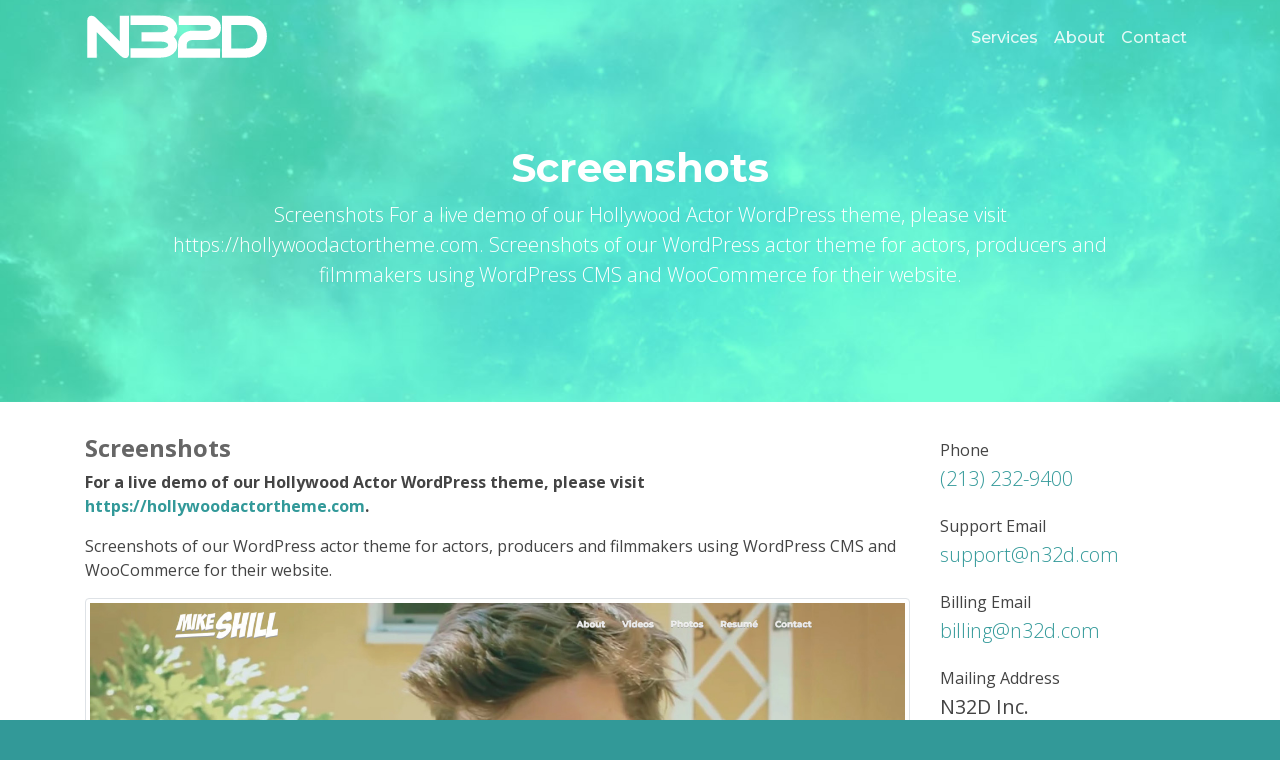

--- FILE ---
content_type: text/html; charset=UTF-8
request_url: https://n32d.com/docs/hollywood-actor-theme/screenshots/
body_size: 12557
content:
<!doctype html>
<html lang="en-US">
<head> <script type="text/javascript">
/* <![CDATA[ */
var gform;gform||(document.addEventListener("gform_main_scripts_loaded",function(){gform.scriptsLoaded=!0}),document.addEventListener("gform/theme/scripts_loaded",function(){gform.themeScriptsLoaded=!0}),window.addEventListener("DOMContentLoaded",function(){gform.domLoaded=!0}),gform={domLoaded:!1,scriptsLoaded:!1,themeScriptsLoaded:!1,isFormEditor:()=>"function"==typeof InitializeEditor,callIfLoaded:function(o){return!(!gform.domLoaded||!gform.scriptsLoaded||!gform.themeScriptsLoaded&&!gform.isFormEditor()||(gform.isFormEditor()&&console.warn("The use of gform.initializeOnLoaded() is deprecated in the form editor context and will be removed in Gravity Forms 3.1."),o(),0))},initializeOnLoaded:function(o){gform.callIfLoaded(o)||(document.addEventListener("gform_main_scripts_loaded",()=>{gform.scriptsLoaded=!0,gform.callIfLoaded(o)}),document.addEventListener("gform/theme/scripts_loaded",()=>{gform.themeScriptsLoaded=!0,gform.callIfLoaded(o)}),window.addEventListener("DOMContentLoaded",()=>{gform.domLoaded=!0,gform.callIfLoaded(o)}))},hooks:{action:{},filter:{}},addAction:function(o,r,e,t){gform.addHook("action",o,r,e,t)},addFilter:function(o,r,e,t){gform.addHook("filter",o,r,e,t)},doAction:function(o){gform.doHook("action",o,arguments)},applyFilters:function(o){return gform.doHook("filter",o,arguments)},removeAction:function(o,r){gform.removeHook("action",o,r)},removeFilter:function(o,r,e){gform.removeHook("filter",o,r,e)},addHook:function(o,r,e,t,n){null==gform.hooks[o][r]&&(gform.hooks[o][r]=[]);var d=gform.hooks[o][r];null==n&&(n=r+"_"+d.length),gform.hooks[o][r].push({tag:n,callable:e,priority:t=null==t?10:t})},doHook:function(r,o,e){var t;if(e=Array.prototype.slice.call(e,1),null!=gform.hooks[r][o]&&((o=gform.hooks[r][o]).sort(function(o,r){return o.priority-r.priority}),o.forEach(function(o){"function"!=typeof(t=o.callable)&&(t=window[t]),"action"==r?t.apply(null,e):e[0]=t.apply(null,e)})),"filter"==r)return e[0]},removeHook:function(o,r,t,n){var e;null!=gform.hooks[o][r]&&(e=(e=gform.hooks[o][r]).filter(function(o,r,e){return!!(null!=n&&n!=o.tag||null!=t&&t!=o.priority)}),gform.hooks[o][r]=e)}});
/* ]]> */
</script>

	<meta charset="UTF-8">
	<meta name="viewport" content="width=device-width, initial-scale=1">
	<link rel="profile" href="http://gmpg.org/xfn/11">

	<meta name='robots' content='index, follow, max-image-preview:large, max-snippet:-1, max-video-preview:-1' />

	<!-- This site is optimized with the Yoast SEO plugin v26.3 - https://yoast.com/wordpress/plugins/seo/ -->
	<title>Screenshots - N32D Inc.</title>
	<link rel="canonical" href="https://n32d.com/docs/hollywood-actor-theme/screenshots/" />
	<meta property="og:locale" content="en_US" />
	<meta property="og:type" content="article" />
	<meta property="og:title" content="Screenshots - N32D Inc." />
	<meta property="og:description" content="Screenshots For a live demo of our Hollywood Actor WordPress theme, please visit https://hollywoodactortheme.com. Screenshots of our WordPress actor theme for actors, producers and filmmakers using WordPress CMS and WooCommerce for their website." />
	<meta property="og:url" content="https://n32d.com/docs/hollywood-actor-theme/screenshots/" />
	<meta property="og:site_name" content="N32D Inc." />
	<meta property="og:image" content="https://n32d.com/wp-content/uploads/2018/07/N32D-screens-Mike_Shill_0000_home.jpg" />
	<meta name="twitter:card" content="summary_large_image" />
	<script type="application/ld+json" class="yoast-schema-graph">{"@context":"https://schema.org","@graph":[{"@type":"WebPage","@id":"https://n32d.com/docs/hollywood-actor-theme/screenshots/","url":"https://n32d.com/docs/hollywood-actor-theme/screenshots/","name":"Screenshots - N32D Inc.","isPartOf":{"@id":"https://n32d.com/#website"},"primaryImageOfPage":{"@id":"https://n32d.com/docs/hollywood-actor-theme/screenshots/#primaryimage"},"image":{"@id":"https://n32d.com/docs/hollywood-actor-theme/screenshots/#primaryimage"},"thumbnailUrl":"https://n32d.com/wp-content/uploads/2018/07/N32D-screens-Mike_Shill_0000_home.jpg","datePublished":"2018-08-26T04:12:22+00:00","breadcrumb":{"@id":"https://n32d.com/docs/hollywood-actor-theme/screenshots/#breadcrumb"},"inLanguage":"en-US","potentialAction":[{"@type":"ReadAction","target":["https://n32d.com/docs/hollywood-actor-theme/screenshots/"]}]},{"@type":"ImageObject","inLanguage":"en-US","@id":"https://n32d.com/docs/hollywood-actor-theme/screenshots/#primaryimage","url":"https://n32d.com/wp-content/uploads/2018/07/N32D-screens-Mike_Shill_0000_home.jpg","contentUrl":"https://n32d.com/wp-content/uploads/2018/07/N32D-screens-Mike_Shill_0000_home.jpg","width":1440,"height":900},{"@type":"BreadcrumbList","@id":"https://n32d.com/docs/hollywood-actor-theme/screenshots/#breadcrumb","itemListElement":[{"@type":"ListItem","position":1,"name":"Home","item":"https://n32d.com/"},{"@type":"ListItem","position":2,"name":"Resources","item":"https://n32d.com/docs/"},{"@type":"ListItem","position":3,"name":"Hollywood Actor Theme","item":"https://n32d.com/docs/hollywood-actor-theme/"},{"@type":"ListItem","position":4,"name":"Screenshots"}]},{"@type":"WebSite","@id":"https://n32d.com/#website","url":"https://n32d.com/","name":"N32D Inc.","description":"","potentialAction":[{"@type":"SearchAction","target":{"@type":"EntryPoint","urlTemplate":"https://n32d.com/?s={search_term_string}"},"query-input":{"@type":"PropertyValueSpecification","valueRequired":true,"valueName":"search_term_string"}}],"inLanguage":"en-US"}]}</script>
	<!-- / Yoast SEO plugin. -->


<link rel="alternate" type="application/rss+xml" title="N32D Inc. &raquo; Feed" href="https://n32d.com/feed/" />
<link rel="alternate" type="application/rss+xml" title="N32D Inc. &raquo; Comments Feed" href="https://n32d.com/comments/feed/" />
<link rel="alternate" title="oEmbed (JSON)" type="application/json+oembed" href="https://n32d.com/wp-json/oembed/1.0/embed?url=https%3A%2F%2Fn32d.com%2Fdocs%2Fhollywood-actor-theme%2Fscreenshots%2F" />
<link rel="alternate" title="oEmbed (XML)" type="text/xml+oembed" href="https://n32d.com/wp-json/oembed/1.0/embed?url=https%3A%2F%2Fn32d.com%2Fdocs%2Fhollywood-actor-theme%2Fscreenshots%2F&#038;format=xml" />
<style id='wp-img-auto-sizes-contain-inline-css' type='text/css'>
img:is([sizes=auto i],[sizes^="auto," i]){contain-intrinsic-size:3000px 1500px}
/*# sourceURL=wp-img-auto-sizes-contain-inline-css */
</style>
<style id='wp-emoji-styles-inline-css' type='text/css'>

	img.wp-smiley, img.emoji {
		display: inline !important;
		border: none !important;
		box-shadow: none !important;
		height: 1em !important;
		width: 1em !important;
		margin: 0 0.07em !important;
		vertical-align: -0.1em !important;
		background: none !important;
		padding: 0 !important;
	}
/*# sourceURL=wp-emoji-styles-inline-css */
</style>
<style id='wp-block-library-inline-css' type='text/css'>
:root{--wp-block-synced-color:#7a00df;--wp-block-synced-color--rgb:122,0,223;--wp-bound-block-color:var(--wp-block-synced-color);--wp-editor-canvas-background:#ddd;--wp-admin-theme-color:#007cba;--wp-admin-theme-color--rgb:0,124,186;--wp-admin-theme-color-darker-10:#006ba1;--wp-admin-theme-color-darker-10--rgb:0,107,160.5;--wp-admin-theme-color-darker-20:#005a87;--wp-admin-theme-color-darker-20--rgb:0,90,135;--wp-admin-border-width-focus:2px}@media (min-resolution:192dpi){:root{--wp-admin-border-width-focus:1.5px}}.wp-element-button{cursor:pointer}:root .has-very-light-gray-background-color{background-color:#eee}:root .has-very-dark-gray-background-color{background-color:#313131}:root .has-very-light-gray-color{color:#eee}:root .has-very-dark-gray-color{color:#313131}:root .has-vivid-green-cyan-to-vivid-cyan-blue-gradient-background{background:linear-gradient(135deg,#00d084,#0693e3)}:root .has-purple-crush-gradient-background{background:linear-gradient(135deg,#34e2e4,#4721fb 50%,#ab1dfe)}:root .has-hazy-dawn-gradient-background{background:linear-gradient(135deg,#faaca8,#dad0ec)}:root .has-subdued-olive-gradient-background{background:linear-gradient(135deg,#fafae1,#67a671)}:root .has-atomic-cream-gradient-background{background:linear-gradient(135deg,#fdd79a,#004a59)}:root .has-nightshade-gradient-background{background:linear-gradient(135deg,#330968,#31cdcf)}:root .has-midnight-gradient-background{background:linear-gradient(135deg,#020381,#2874fc)}:root{--wp--preset--font-size--normal:16px;--wp--preset--font-size--huge:42px}.has-regular-font-size{font-size:1em}.has-larger-font-size{font-size:2.625em}.has-normal-font-size{font-size:var(--wp--preset--font-size--normal)}.has-huge-font-size{font-size:var(--wp--preset--font-size--huge)}.has-text-align-center{text-align:center}.has-text-align-left{text-align:left}.has-text-align-right{text-align:right}.has-fit-text{white-space:nowrap!important}#end-resizable-editor-section{display:none}.aligncenter{clear:both}.items-justified-left{justify-content:flex-start}.items-justified-center{justify-content:center}.items-justified-right{justify-content:flex-end}.items-justified-space-between{justify-content:space-between}.screen-reader-text{border:0;clip-path:inset(50%);height:1px;margin:-1px;overflow:hidden;padding:0;position:absolute;width:1px;word-wrap:normal!important}.screen-reader-text:focus{background-color:#ddd;clip-path:none;color:#444;display:block;font-size:1em;height:auto;left:5px;line-height:normal;padding:15px 23px 14px;text-decoration:none;top:5px;width:auto;z-index:100000}html :where(.has-border-color){border-style:solid}html :where([style*=border-top-color]){border-top-style:solid}html :where([style*=border-right-color]){border-right-style:solid}html :where([style*=border-bottom-color]){border-bottom-style:solid}html :where([style*=border-left-color]){border-left-style:solid}html :where([style*=border-width]){border-style:solid}html :where([style*=border-top-width]){border-top-style:solid}html :where([style*=border-right-width]){border-right-style:solid}html :where([style*=border-bottom-width]){border-bottom-style:solid}html :where([style*=border-left-width]){border-left-style:solid}html :where(img[class*=wp-image-]){height:auto;max-width:100%}:where(figure){margin:0 0 1em}html :where(.is-position-sticky){--wp-admin--admin-bar--position-offset:var(--wp-admin--admin-bar--height,0px)}@media screen and (max-width:600px){html :where(.is-position-sticky){--wp-admin--admin-bar--position-offset:0px}}

/*# sourceURL=wp-block-library-inline-css */
</style><style id='global-styles-inline-css' type='text/css'>
:root{--wp--preset--aspect-ratio--square: 1;--wp--preset--aspect-ratio--4-3: 4/3;--wp--preset--aspect-ratio--3-4: 3/4;--wp--preset--aspect-ratio--3-2: 3/2;--wp--preset--aspect-ratio--2-3: 2/3;--wp--preset--aspect-ratio--16-9: 16/9;--wp--preset--aspect-ratio--9-16: 9/16;--wp--preset--color--black: #000000;--wp--preset--color--cyan-bluish-gray: #abb8c3;--wp--preset--color--white: #ffffff;--wp--preset--color--pale-pink: #f78da7;--wp--preset--color--vivid-red: #cf2e2e;--wp--preset--color--luminous-vivid-orange: #ff6900;--wp--preset--color--luminous-vivid-amber: #fcb900;--wp--preset--color--light-green-cyan: #7bdcb5;--wp--preset--color--vivid-green-cyan: #00d084;--wp--preset--color--pale-cyan-blue: #8ed1fc;--wp--preset--color--vivid-cyan-blue: #0693e3;--wp--preset--color--vivid-purple: #9b51e0;--wp--preset--gradient--vivid-cyan-blue-to-vivid-purple: linear-gradient(135deg,rgb(6,147,227) 0%,rgb(155,81,224) 100%);--wp--preset--gradient--light-green-cyan-to-vivid-green-cyan: linear-gradient(135deg,rgb(122,220,180) 0%,rgb(0,208,130) 100%);--wp--preset--gradient--luminous-vivid-amber-to-luminous-vivid-orange: linear-gradient(135deg,rgb(252,185,0) 0%,rgb(255,105,0) 100%);--wp--preset--gradient--luminous-vivid-orange-to-vivid-red: linear-gradient(135deg,rgb(255,105,0) 0%,rgb(207,46,46) 100%);--wp--preset--gradient--very-light-gray-to-cyan-bluish-gray: linear-gradient(135deg,rgb(238,238,238) 0%,rgb(169,184,195) 100%);--wp--preset--gradient--cool-to-warm-spectrum: linear-gradient(135deg,rgb(74,234,220) 0%,rgb(151,120,209) 20%,rgb(207,42,186) 40%,rgb(238,44,130) 60%,rgb(251,105,98) 80%,rgb(254,248,76) 100%);--wp--preset--gradient--blush-light-purple: linear-gradient(135deg,rgb(255,206,236) 0%,rgb(152,150,240) 100%);--wp--preset--gradient--blush-bordeaux: linear-gradient(135deg,rgb(254,205,165) 0%,rgb(254,45,45) 50%,rgb(107,0,62) 100%);--wp--preset--gradient--luminous-dusk: linear-gradient(135deg,rgb(255,203,112) 0%,rgb(199,81,192) 50%,rgb(65,88,208) 100%);--wp--preset--gradient--pale-ocean: linear-gradient(135deg,rgb(255,245,203) 0%,rgb(182,227,212) 50%,rgb(51,167,181) 100%);--wp--preset--gradient--electric-grass: linear-gradient(135deg,rgb(202,248,128) 0%,rgb(113,206,126) 100%);--wp--preset--gradient--midnight: linear-gradient(135deg,rgb(2,3,129) 0%,rgb(40,116,252) 100%);--wp--preset--font-size--small: 13px;--wp--preset--font-size--medium: 20px;--wp--preset--font-size--large: 36px;--wp--preset--font-size--x-large: 42px;--wp--preset--spacing--20: 0.44rem;--wp--preset--spacing--30: 0.67rem;--wp--preset--spacing--40: 1rem;--wp--preset--spacing--50: 1.5rem;--wp--preset--spacing--60: 2.25rem;--wp--preset--spacing--70: 3.38rem;--wp--preset--spacing--80: 5.06rem;--wp--preset--shadow--natural: 6px 6px 9px rgba(0, 0, 0, 0.2);--wp--preset--shadow--deep: 12px 12px 50px rgba(0, 0, 0, 0.4);--wp--preset--shadow--sharp: 6px 6px 0px rgba(0, 0, 0, 0.2);--wp--preset--shadow--outlined: 6px 6px 0px -3px rgb(255, 255, 255), 6px 6px rgb(0, 0, 0);--wp--preset--shadow--crisp: 6px 6px 0px rgb(0, 0, 0);}:where(.is-layout-flex){gap: 0.5em;}:where(.is-layout-grid){gap: 0.5em;}body .is-layout-flex{display: flex;}.is-layout-flex{flex-wrap: wrap;align-items: center;}.is-layout-flex > :is(*, div){margin: 0;}body .is-layout-grid{display: grid;}.is-layout-grid > :is(*, div){margin: 0;}:where(.wp-block-columns.is-layout-flex){gap: 2em;}:where(.wp-block-columns.is-layout-grid){gap: 2em;}:where(.wp-block-post-template.is-layout-flex){gap: 1.25em;}:where(.wp-block-post-template.is-layout-grid){gap: 1.25em;}.has-black-color{color: var(--wp--preset--color--black) !important;}.has-cyan-bluish-gray-color{color: var(--wp--preset--color--cyan-bluish-gray) !important;}.has-white-color{color: var(--wp--preset--color--white) !important;}.has-pale-pink-color{color: var(--wp--preset--color--pale-pink) !important;}.has-vivid-red-color{color: var(--wp--preset--color--vivid-red) !important;}.has-luminous-vivid-orange-color{color: var(--wp--preset--color--luminous-vivid-orange) !important;}.has-luminous-vivid-amber-color{color: var(--wp--preset--color--luminous-vivid-amber) !important;}.has-light-green-cyan-color{color: var(--wp--preset--color--light-green-cyan) !important;}.has-vivid-green-cyan-color{color: var(--wp--preset--color--vivid-green-cyan) !important;}.has-pale-cyan-blue-color{color: var(--wp--preset--color--pale-cyan-blue) !important;}.has-vivid-cyan-blue-color{color: var(--wp--preset--color--vivid-cyan-blue) !important;}.has-vivid-purple-color{color: var(--wp--preset--color--vivid-purple) !important;}.has-black-background-color{background-color: var(--wp--preset--color--black) !important;}.has-cyan-bluish-gray-background-color{background-color: var(--wp--preset--color--cyan-bluish-gray) !important;}.has-white-background-color{background-color: var(--wp--preset--color--white) !important;}.has-pale-pink-background-color{background-color: var(--wp--preset--color--pale-pink) !important;}.has-vivid-red-background-color{background-color: var(--wp--preset--color--vivid-red) !important;}.has-luminous-vivid-orange-background-color{background-color: var(--wp--preset--color--luminous-vivid-orange) !important;}.has-luminous-vivid-amber-background-color{background-color: var(--wp--preset--color--luminous-vivid-amber) !important;}.has-light-green-cyan-background-color{background-color: var(--wp--preset--color--light-green-cyan) !important;}.has-vivid-green-cyan-background-color{background-color: var(--wp--preset--color--vivid-green-cyan) !important;}.has-pale-cyan-blue-background-color{background-color: var(--wp--preset--color--pale-cyan-blue) !important;}.has-vivid-cyan-blue-background-color{background-color: var(--wp--preset--color--vivid-cyan-blue) !important;}.has-vivid-purple-background-color{background-color: var(--wp--preset--color--vivid-purple) !important;}.has-black-border-color{border-color: var(--wp--preset--color--black) !important;}.has-cyan-bluish-gray-border-color{border-color: var(--wp--preset--color--cyan-bluish-gray) !important;}.has-white-border-color{border-color: var(--wp--preset--color--white) !important;}.has-pale-pink-border-color{border-color: var(--wp--preset--color--pale-pink) !important;}.has-vivid-red-border-color{border-color: var(--wp--preset--color--vivid-red) !important;}.has-luminous-vivid-orange-border-color{border-color: var(--wp--preset--color--luminous-vivid-orange) !important;}.has-luminous-vivid-amber-border-color{border-color: var(--wp--preset--color--luminous-vivid-amber) !important;}.has-light-green-cyan-border-color{border-color: var(--wp--preset--color--light-green-cyan) !important;}.has-vivid-green-cyan-border-color{border-color: var(--wp--preset--color--vivid-green-cyan) !important;}.has-pale-cyan-blue-border-color{border-color: var(--wp--preset--color--pale-cyan-blue) !important;}.has-vivid-cyan-blue-border-color{border-color: var(--wp--preset--color--vivid-cyan-blue) !important;}.has-vivid-purple-border-color{border-color: var(--wp--preset--color--vivid-purple) !important;}.has-vivid-cyan-blue-to-vivid-purple-gradient-background{background: var(--wp--preset--gradient--vivid-cyan-blue-to-vivid-purple) !important;}.has-light-green-cyan-to-vivid-green-cyan-gradient-background{background: var(--wp--preset--gradient--light-green-cyan-to-vivid-green-cyan) !important;}.has-luminous-vivid-amber-to-luminous-vivid-orange-gradient-background{background: var(--wp--preset--gradient--luminous-vivid-amber-to-luminous-vivid-orange) !important;}.has-luminous-vivid-orange-to-vivid-red-gradient-background{background: var(--wp--preset--gradient--luminous-vivid-orange-to-vivid-red) !important;}.has-very-light-gray-to-cyan-bluish-gray-gradient-background{background: var(--wp--preset--gradient--very-light-gray-to-cyan-bluish-gray) !important;}.has-cool-to-warm-spectrum-gradient-background{background: var(--wp--preset--gradient--cool-to-warm-spectrum) !important;}.has-blush-light-purple-gradient-background{background: var(--wp--preset--gradient--blush-light-purple) !important;}.has-blush-bordeaux-gradient-background{background: var(--wp--preset--gradient--blush-bordeaux) !important;}.has-luminous-dusk-gradient-background{background: var(--wp--preset--gradient--luminous-dusk) !important;}.has-pale-ocean-gradient-background{background: var(--wp--preset--gradient--pale-ocean) !important;}.has-electric-grass-gradient-background{background: var(--wp--preset--gradient--electric-grass) !important;}.has-midnight-gradient-background{background: var(--wp--preset--gradient--midnight) !important;}.has-small-font-size{font-size: var(--wp--preset--font-size--small) !important;}.has-medium-font-size{font-size: var(--wp--preset--font-size--medium) !important;}.has-large-font-size{font-size: var(--wp--preset--font-size--large) !important;}.has-x-large-font-size{font-size: var(--wp--preset--font-size--x-large) !important;}
/*# sourceURL=global-styles-inline-css */
</style>

<style id='classic-theme-styles-inline-css' type='text/css'>
/*! This file is auto-generated */
.wp-block-button__link{color:#fff;background-color:#32373c;border-radius:9999px;box-shadow:none;text-decoration:none;padding:calc(.667em + 2px) calc(1.333em + 2px);font-size:1.125em}.wp-block-file__button{background:#32373c;color:#fff;text-decoration:none}
/*# sourceURL=/wp-includes/css/classic-themes.min.css */
</style>
<link rel='stylesheet' id='n32d2018-style-css' href='https://n32d.com/wp-content/themes/n32d2018/style.css?ver=6.9' type='text/css' media='all' />
<link rel='stylesheet' id='n32d2018-bootstrap-css' href='https://n32d.com/wp-content/themes/n32d2018/assets/css/bootstrap.min.css?ver=6.9' type='text/css' media='all' />
<link rel='stylesheet' id='n32d2018-fancybox-css' href='https://n32d.com/wp-content/themes/n32d2018/assets/css/jquery.fancybox.min.css?ver=6.9' type='text/css' media='all' />
<link rel='stylesheet' id='n32d2018-css-css' href='https://n32d.com/wp-content/themes/n32d2018/assets/css/n32d2018.css?ver=6.9' type='text/css' media='all' />
<link rel='stylesheet' id='n32d2018-woocommerce-style-css' href='https://n32d.com/wp-content/themes/n32d2018/assets/css/woocommerce.css?ver=6.9' type='text/css' media='all' />
<script type="text/javascript" src="https://n32d.com/wp-includes/js/jquery/jquery.min.js?ver=3.7.1" id="jquery-core-js"></script>
<script type="text/javascript" src="https://n32d.com/wp-includes/js/jquery/jquery-migrate.min.js?ver=3.4.1" id="jquery-migrate-js"></script>
<link rel="https://api.w.org/" href="https://n32d.com/wp-json/" /><link rel="alternate" title="JSON" type="application/json" href="https://n32d.com/wp-json/wp/v2/pages/2783" /><link rel="EditURI" type="application/rsd+xml" title="RSD" href="https://n32d.com/xmlrpc.php?rsd" />
<meta name="generator" content="WordPress 6.9" />
<link rel='shortlink' href='https://n32d.com/?p=2783' />
<link rel="stylesheet" href="https://fonts.googleapis.com/css?family=Montserrat:700,600,500|Open+Sans:700,300,300italic,regular,italic,600,600italic,700,700italic,800,800italic">			
<style type="text/css">
/* n32d2018 Google Webfonts */
	h1 { font-family: "Montserrat"; font-weight: 700; } h2 { font-family: "Montserrat"; font-weight: 700; } h3 { font-family: "Montserrat"; font-weight: 600; } h4 { font-family: "Open Sans"; font-weight: 700; } #page, p, ul, ol { font-family: "Open Sans"; } .button, .btn, button, input[type="submit"] { font-family: "Montserrat"; font-weight: 500; } 	
</style>
			
<link rel="icon" href="https://n32d.com/wp-content/uploads/2024/05/cropped-N32D-avatar-32x32.jpg" sizes="32x32" />
<link rel="icon" href="https://n32d.com/wp-content/uploads/2024/05/cropped-N32D-avatar-192x192.jpg" sizes="192x192" />
<link rel="apple-touch-icon" href="https://n32d.com/wp-content/uploads/2024/05/cropped-N32D-avatar-180x180.jpg" />
<meta name="msapplication-TileImage" content="https://n32d.com/wp-content/uploads/2024/05/cropped-N32D-avatar-270x270.jpg" />

<style type="text/css">
/* n32d2018 Custom Colors */

	#page, 
	#primary, 
	#secondary, 
	#colophon { 
		color: #444444; 
	}
	
	h1, .h1 { 
		color: #333333; 
	}
	h2, .h2 { 
		color: #333333; 
	}
	h3, .h3 { 
		color: #444444; 
	}
	h4, .h4 { 
		color: #666666; 
	}
	
	a, 
	a:visited, 
	a:link { 
		color: #329999; 
	} 
	a:hover, 
	a:focus { 
		color: #51FFCB; 
	} 

	.btn,
	a.btn, 
	.button, 
	button, 
	input[type="submit"] { 
		color: #ffffff; 
		background-color: #329998; 
	}
	.btn:hover, 
	.btn:focus, 
	.button:hover, 
	.button:focus, 
	button:hover, 
	button:focus, 
	input[type="submit"]:hover, 
	input[type="submit"]:focus { 
		color: #ffffff; 
		background-color: #51FFCB; 
	}
	

	
	.header-promo { 
		background-color: #329998; 
	}
	
	.header-promo h1, 
	.header-promo h2, 
	.header-promo h3, 
	.header-promo h4, 
	.header-promo p { 
		color: #ffffff; 
	}
	
	.header-promo a, 
	.header-promo a:visited, 
	.header-promo a:link { 
		color: #ffffff; 
	}
	
	.header-promo a:hover, 
	.header-promo a:focus { 
		color: #51FFCB; 
	}
	

	.footer-promo { 
		background-color: #660066; 
	}
	
	.footer-promo h1,
	.footer-promo h2,
	.footer-promo h3,
	.footer-promo h4,
	.footer-promo p { 
		color: #ffffff; 
		background-color: #660066; 
	}
	
	.footer-promo a, 
	.footer-promo a:visited, 
	.footer-promo a:link { 
		color: #ffffff; 
	}
	
	.footer-promo a:hover, 
	.footer-promo a:focus { 
		color: #cc00cc; 
	}


	.single-promo { 
		background-color: #51FFCB; 
	}
	
	.single-promo h1,
	.single-promo h2,
	.single-promo h3,
	.single-promo h4,
	.single-promo p { 
		color: #ffffff; 
	}
	
	.single-promo a, 
	.single-promo a:visited, 
	.single-promo a:link { 
		color: #ffffff; 
	}
	
	.single-promo a:hover, 
	.single-promo a:focus { 
		color: #ffffff; 
	}


	nav.pagination .nav-links a,
	body.woocommerce div.product .woocommerce-tabs ul.tabs li.active a, 
	body.woocommerce-account .woocommerce-MyAccount-navigation ul li.is-active > a,
	body.woocommerce nav.woocommerce-pagination ul.page-numbers li a, 
	body.woocommerce nav.woocommerce-pagination ul.page-numbers li span {
 		background: #329998; 
		color: #ffffff; 
	}
	nav.pagination .nav-links a:hover,
	nav.pagination .nav-links a:focus,
	body.woocommerce nav.woocommerce-pagination ul.page-numbers li a:focus, 
	body.woocommerce nav.woocommerce-pagination ul.page-numbers li a:hover { 
		background: #51FFCB;
		color: #ffffff; 
	}
	body.woocommerce ul.products li.product a:hover > img { 
		border-color: #51FFCB; 
	}
	body.woocommerce-active ul.products li.product a:hover > img { 
		border-color: #51FFCB; 
	}
	body.woocommerce #respond input#submit,
	body.woocommerce #respond input#submit.alt, 
	body.woocommerce a.button.alt, 
	body.woocommerce button.button.alt, 
	body.woocommerce input.button.alt { 
		background-color: #329998; 
		color: #ffffff; 
	}
	body.woocommerce-page #respond input#submit.alt, 
	body.woocommerce-page a.button.alt, 
	body.woocommerce-page button.button.alt, 
	body.woocommerce-page input.button.alt { 
		background-color: #329998; 
		color: #ffffff; 
	}
	body.woocommerce div.product .woocommerce-tabs ul.tabs li.active:hover > a, 
	body.woocommerce-account .woocommerce-MyAccount-navigation ul li.is-active:hover > a, 
	body.woocommerce div.product .woocommerce-tabs ul.tabs li.active:focus > a, 
	body.woocommerce-account .woocommerce-MyAccount-navigation ul li.is-active:focus > a { 
		background-color: #51FFCB; 
		color: #ffffff; 
	}
	body.woocommerce #respond input#submit:hover,
	body.woocommerce #respond input#submit.alt:hover, 
	body.woocommerce a.button.alt:hover, 
	body.woocommerce button.button.alt:hover, 
	body.woocommerce input.button.alt:hover { 
		background-color: #51FFCB; 
		color: #ffffff; 
	}
	body.woocommerce-page #respond input#submit.alt:hover, 
	body.woocommerce-page a.button.alt:hover, 
	body.woocommerce-page button.button.alt:hover, 
	body.woocommerce-page input.button.alt:hover { 
		background-color: #51FFCB; 
		color: #ffffff; 
	}
	
	
	body.woocommerce div.woocommerce ul.products li.product a.button,
	body.woocommerce-page div.woocommerce ul.products li.product a.button,
	div.woocommerce ul.products li.product a.button,
	ul.products li.product a.button,
	body.woocommerce div.woocommerce ul.products li.product a.button:visited,
	body.woocommerce-page div.woocommerce ul.products li.product a.button:visited,
	div.woocommerce ul.products li.product a.button:visited,
	ul.products li.product a.button:visited { 
		background-color: #cccccc; 
		color: #666666; 
	}
	
	.woocommerce #respond input#submit.alt.disabled, 
	.woocommerce #respond input#submit.alt.disabled:hover, 
	.woocommerce #respond input#submit.alt:disabled, 
	.woocommerce #respond input#submit.alt:disabled:hover, 
	.woocommerce #respond input#submit.alt:disabled[disabled], 
	.woocommerce #respond input#submit.alt:disabled[disabled]:hover, 
	.woocommerce a.button.alt.disabled, 
	.woocommerce a.button.alt.disabled:hover, 
	.woocommerce a.button.alt:disabled, 
	.woocommerce a.button.alt:disabled:hover, 
	.woocommerce a.button.alt:disabled[disabled], 
	.woocommerce a.button.alt:disabled[disabled]:hover, 
	.woocommerce button.button.alt.disabled, 
	.woocommerce button.button.alt.disabled:hover, 
	.woocommerce button.button.alt:disabled, 
	.woocommerce button.button.alt:disabled:hover, 
	.woocommerce button.button.alt:disabled[disabled], 
	.woocommerce button.button.alt:disabled[disabled]:hover, 
	.woocommerce input.button.alt.disabled, 
	.woocommerce input.button.alt.disabled:hover, 
	.woocommerce input.button.alt:disabled, 
	.woocommerce input.button.alt:disabled:hover, 
	.woocommerce input.button.alt:disabled[disabled], 
	.woocommerce input.button.alt:disabled[disabled]:hover,
	body.woocommerce div.woocommerce ul.products li.product a.button:hover,
	body.woocommerce-page div.woocommerce ul.products li.product a.button:hover,
	div.woocommerce ul.products li.product a.button:hover,
	ul.products li.product a.button:hover,
	body.woocommerce div.woocommerce ul.products li.product a.button:focus,
	body.woocommerce-page div.woocommerce ul.products li.product a.button:focus,
	div.woocommerce ul.products li.product a.button:focus,
	ul.products li.product a.button:focus,
	body.woocommerce div.woocommerce ul.products li.product a.button:active,
	body.woocommerce-page div.woocommerce ul.products li.product a.button:active,
	div.woocommerce ul.products li.product a.button:active,
	ul.products li.product a.button:active { 
		background-color: #51FFCB; 
		color: #ffffff; 
	}
	
</style>
		<style type="text/css" id="wp-custom-css">
			.wp-block-search__button.has-icon {
    border: none;
	  border-radius: 25px;
}
		</style>
		
	<!-- Google Tag Manager -->
	<script>(function(w,d,s,l,i){w[l]=w[l]||[];w[l].push({'gtm.start':
	new Date().getTime(),event:'gtm.js'});var f=d.getElementsByTagName(s)[0],
	j=d.createElement(s),dl=l!='dataLayer'?'&l='+l:'';j.async=true;j.src=
	'https://www.googletagmanager.com/gtm.js?id='+i+dl;f.parentNode.insertBefore(j,f);
	})(window,document,'script','dataLayer','GTM-52CBSTD');</script>
	<!-- End Google Tag Manager -->

	
	
<link rel='stylesheet' id='gform_basic-css' href='https://n32d.com/wp-content/plugins/gravityforms/assets/css/dist/basic.min.css?ver=2.9.23.2' type='text/css' media='all' />
<link rel='stylesheet' id='gform_theme_components-css' href='https://n32d.com/wp-content/plugins/gravityforms/assets/css/dist/theme-components.min.css?ver=2.9.23.2' type='text/css' media='all' />
<link rel='stylesheet' id='gform_theme-css' href='https://n32d.com/wp-content/plugins/gravityforms/assets/css/dist/theme.min.css?ver=2.9.23.2' type='text/css' media='all' />
</head>

<body class="wp-singular page-template-default page page-id-2783 page-child parent-pageid-2779 wp-theme-n32d2018">

	<!-- Google Tag Manager (noscript) -->
	<noscript><iframe src="https://www.googletagmanager.com/ns.html?id=GTM-52CBSTD"
	height="0" width="0" style="display:none;visibility:hidden"></iframe></noscript>
	<!-- End Google Tag Manager (noscript) -->

	

<div id="page" class="site">

	<a class="skip-link screen-reader-text" href="#content">Skip to content</a>
	
	<header id="masthead" class="site-header">
	
		<nav id="site-navigation" class="navbar navbar-expand-sm fixed-top" role="navigation">
			<div class="container">
				<a href="https://n32d.com" class="navbar-brand" rel="home" itemprop="url">
		  			<img src="https://n32d.com/wp-content/themes/n32d2018/assets/img/n32d-logo_white.svg" alt="N32D Inc." class="custom-logo" itemprop="logo" />		  		</a>

				<button id="nav-toggle-btn" class="navbar-toggler collapsed" type="button" data-toggle="collapse" data-target="#n32d2018-nav" aria-controls="n32d2018-nav" aria-expanded="false" aria-label="Toggle navigation">
			    	<span class="line-bar top-bar"></span>
			    	<span class="line-bar middle-bar"></span>
			    	<span class="line-bar bottom-bar"></span>
			  	</button>
	    		<div id="n32d2018-nav" class="collapse navbar-collapse navbar-right">
	      	      	<ul id="navbar" class="navbar-nav ml-auto w-100 justify-content-end"><div class="d-block d-sm-none">
<form role="search" method="get" class="search-form form-inline" action="https://n32d.com/">
    <label class="sr-only">Search</label>
    <input type="search" class="search-field" placeholder="Search" value="" name="s" title="Search for:" />
    <input id="widget-search-btn" type="submit" value="&#xe986;" />
</form></div><li id="menu-item-7896" class="menu-item menu-item-type-custom menu-item-object-custom menu-item-7896 nav-item"><a target="_blank" href="https://buy.stripe.com/cN2cOb5UNggxcHScMN">Services</a></li>
<li id="menu-item-7895" class="menu-item menu-item-type-post_type menu-item-object-page menu-item-7895 nav-item"><a href="https://n32d.com/about/">About</a></li>
<li id="menu-item-7940" class="menu-item menu-item-type-post_type menu-item-object-page menu-item-7940 nav-item"><a href="https://n32d.com/contact/">Contact</a></li>
</ul>	    		</div><!-- #navbar -->
			</div>
		</nav>
			
	</header><!-- #masthead -->
	
	
	<div id="page-banner" class="banner-block primary-block">
	
		<div class="container">
			<div class="row">
				<div class="col-md-12 clearfix">
					<h1 class="text-center">Screenshots</h1><p class="lead text-center tight">Screenshots For a live demo of our Hollywood Actor WordPress theme, please visit https://hollywoodactortheme.com. Screenshots of our WordPress actor theme for actors, producers and filmmakers using WordPress CMS and WooCommerce for their website.</p>				</div>
							</div>
		</div>
	
	</div><!-- #page-banner -->


	
	<div id="content" class="site-content">

	<div class="container">
		<div class="row">
		
			<div id="primary" class="content-area col-xl-9 col-lg-9">
				<main id="main" class="site-main">
		
				
<article id="post-2783" class="post-2783 page type-page status-publish hentry">

	<div class="entry-content">
		<h4>Screenshots</h4>
<p><strong>For a live demo of our Hollywood Actor WordPress theme, please visit <a href="https://hollywoodactortheme.com" target="_blank" rel="noopener">https://hollywoodactortheme.com</a>.</strong></p>
<p>Screenshots of our WordPress actor theme for actors, producers and filmmakers using WordPress CMS and WooCommerce for their website.</p>
<p><img fetchpriority="high" decoding="async" src="https://n32d.com/wp-content/uploads/2018/07/N32D-screens-Mike_Shill_0000_home.jpg" alt="" width="1440" height="900" class="aligncenter size-full wp-image-2624 img-thumbnail img-responsive" srcset="https://n32d.com/wp-content/uploads/2018/07/N32D-screens-Mike_Shill_0000_home.jpg 1440w, https://n32d.com/wp-content/uploads/2018/07/N32D-screens-Mike_Shill_0000_home-300x188.jpg 300w, https://n32d.com/wp-content/uploads/2018/07/N32D-screens-Mike_Shill_0000_home-1024x640.jpg 1024w, https://n32d.com/wp-content/uploads/2018/07/N32D-screens-Mike_Shill_0000_home-768x480.jpg 768w" sizes="(max-width: 1440px) 100vw, 1440px" /></p>
<p><img decoding="async" src="https://n32d.com/wp-content/uploads/2018/07/N32D-screens-Mike_Shill_0001_about.jpg" alt="" width="1440" height="900" class="aligncenter size-full wp-image-2625 img-thumbnail img-responsive" srcset="https://n32d.com/wp-content/uploads/2018/07/N32D-screens-Mike_Shill_0001_about.jpg 1440w, https://n32d.com/wp-content/uploads/2018/07/N32D-screens-Mike_Shill_0001_about-300x188.jpg 300w, https://n32d.com/wp-content/uploads/2018/07/N32D-screens-Mike_Shill_0001_about-1024x640.jpg 1024w, https://n32d.com/wp-content/uploads/2018/07/N32D-screens-Mike_Shill_0001_about-768x480.jpg 768w" sizes="(max-width: 1440px) 100vw, 1440px" /></p>
<p><img decoding="async" src="https://n32d.com/wp-content/uploads/2018/07/N32D-screens-Mike_Shill_0002_videos.jpg" alt="" width="1440" height="900" class="aligncenter size-full wp-image-2626 img-thumbnail img-responsive" srcset="https://n32d.com/wp-content/uploads/2018/07/N32D-screens-Mike_Shill_0002_videos.jpg 1440w, https://n32d.com/wp-content/uploads/2018/07/N32D-screens-Mike_Shill_0002_videos-300x188.jpg 300w, https://n32d.com/wp-content/uploads/2018/07/N32D-screens-Mike_Shill_0002_videos-1024x640.jpg 1024w, https://n32d.com/wp-content/uploads/2018/07/N32D-screens-Mike_Shill_0002_videos-768x480.jpg 768w" sizes="(max-width: 1440px) 100vw, 1440px" /></p>
<p><img loading="lazy" decoding="async" src="https://n32d.com/wp-content/uploads/2018/07/N32D-screens-Mike_Shill_0003_photos.jpg" alt="" width="1440" height="900" class="aligncenter size-full wp-image-2627 img-thumbnail img-responsive" srcset="https://n32d.com/wp-content/uploads/2018/07/N32D-screens-Mike_Shill_0003_photos.jpg 1440w, https://n32d.com/wp-content/uploads/2018/07/N32D-screens-Mike_Shill_0003_photos-300x188.jpg 300w, https://n32d.com/wp-content/uploads/2018/07/N32D-screens-Mike_Shill_0003_photos-1024x640.jpg 1024w, https://n32d.com/wp-content/uploads/2018/07/N32D-screens-Mike_Shill_0003_photos-768x480.jpg 768w" sizes="auto, (max-width: 1440px) 100vw, 1440px" /></p>
<p><img loading="lazy" decoding="async" src="https://n32d.com/wp-content/uploads/2018/07/N32D-screens-Mike_Shill_0004_resume.jpg" alt="" width="1440" height="900" class="aligncenter size-full wp-image-2628 img-thumbnail img-responsive" srcset="https://n32d.com/wp-content/uploads/2018/07/N32D-screens-Mike_Shill_0004_resume.jpg 1440w, https://n32d.com/wp-content/uploads/2018/07/N32D-screens-Mike_Shill_0004_resume-300x188.jpg 300w, https://n32d.com/wp-content/uploads/2018/07/N32D-screens-Mike_Shill_0004_resume-1024x640.jpg 1024w, https://n32d.com/wp-content/uploads/2018/07/N32D-screens-Mike_Shill_0004_resume-768x480.jpg 768w" sizes="auto, (max-width: 1440px) 100vw, 1440px" /></p>
<p><img loading="lazy" decoding="async" src="https://n32d.com/wp-content/uploads/2018/07/N32D-screens-Mike_Shill_0005_contact.jpg" alt="" width="1440" height="900" class="aligncenter size-full wp-image-2629 img-thumbnail img-responsive" srcset="https://n32d.com/wp-content/uploads/2018/07/N32D-screens-Mike_Shill_0005_contact.jpg 1440w, https://n32d.com/wp-content/uploads/2018/07/N32D-screens-Mike_Shill_0005_contact-300x188.jpg 300w, https://n32d.com/wp-content/uploads/2018/07/N32D-screens-Mike_Shill_0005_contact-1024x640.jpg 1024w, https://n32d.com/wp-content/uploads/2018/07/N32D-screens-Mike_Shill_0005_contact-768x480.jpg 768w" sizes="auto, (max-width: 1440px) 100vw, 1440px" /></p>
	</div><!-- .entry-content -->

	</article><!-- #post-2783 -->
		
				</main><!-- #main -->
			</div><!-- #primary -->
			
			
<aside id="secondary" class="widget-area col-lg-3 col-xl-3">
	<section id="block-3" class="widget widget_block"><p class="lead"><small>Phone</small><br /><a href="tel:12132329400">(213) 232-9400</a></p>

<p class="lead"><small>Support Email</small><br /><a href="mailto:support@n32d.com">support@n32d.com</a></p>

<p class="lead"><small>Billing Email</small><br /><a href="mailto:billing@n32d.com">billing@n32d.com</a></p>

<address>
<p class="lead"><small>Mailing Address</small><br /><strong>N32D Inc.</strong><br />5348 Vegas Drive #1081<br />Las Vegas, NV<br />89108</p>
</address></section></aside><!-- #secondary -->
		
		</div><!-- row -->
	</div><!-- .container -->

 

	</div><!-- #content -->

	<div id="promotion-footer" class="n32dhost-promotion">
		<div class="container">
			<div class="row">
				<div class="col-xl-4 col-lg-4 col-md-4 banner-graphic">
				
				<a href="https://n32dhost.com?ref=n32dinc" target="_blank">
					<img src="//n32d.com/wp-content/uploads/2015/09/N32D-Icon-CloudForce_Hosting.png" alt="N32DHOST Web Hosting" width="512" height="512" class="aligncenter size-full wp-image-254 icon-sm" />
				</a>
				
				</div><!-- .col-md-3 -->
		
				<div class="col-xl-8 col-lg-8 col-md-8 banner-text">
				
					<h2 class="text-center">Web Hosting</h2>
					
					<h5 class="text-center">Ask about N32D Inc. client discounts on Managed VPS!</h5>
					
					<div class="clear-25"></div>
					
					<p class="text-center"><a href="https://n32dhost.com?ref=n32dinc" class="btn btn-lg btn-purple" target="_blank">Web Hosting Prices</a><br>
					<small>Website hosting from $9.16/month</small></p>
					
				</div><!-- .col-md-9 -->
			</div>
		</div>
	</div>
	
	<footer id="colophon" class="site-footer" role="contentinfo">
		
		<div class="container">
		
			<div class="site-info">
				<p class="text-center text-muted">&copy; 2015 - 2025 N32D Inc.  All Rights Reserved.</p>
			</div><!-- .site-info -->
			
			<div class="site-credit">
				<p class="text-center"><a href="https://n32d.com" target="_blank" class="footer-credit"><img src="https://n32d.com/wp-content/themes/n32d2018/assets/img/n32d-logo.svg" alt="Web Design by N32D Inc." title="Web Design by N32D Inc." /></a></p>
			</div>
			
		</div><!-- .container -->
		
	</footer><!-- #colophon -->
	

</div><!-- #page -->

<script type="speculationrules">
{"prefetch":[{"source":"document","where":{"and":[{"href_matches":"/*"},{"not":{"href_matches":["/wp-*.php","/wp-admin/*","/wp-content/uploads/*","/wp-content/*","/wp-content/plugins/*","/wp-content/themes/n32d2018/*","/*\\?(.+)"]}},{"not":{"selector_matches":"a[rel~=\"nofollow\"]"}},{"not":{"selector_matches":".no-prefetch, .no-prefetch a"}}]},"eagerness":"conservative"}]}
</script>
<script type="text/javascript" src="https://n32d.com/wp-content/themes/n32d2018/assets/js/bootstrap.min.js?ver=4.0.0" id="n32d2018-bootstrapjs-js"></script>
<script type="text/javascript" src="https://n32d.com/wp-content/themes/n32d2018/assets/js/jquery.fancybox.min.js?ver=3.0" id="n32d2018-fancyboxjs-js"></script>
<script type="text/javascript" src="https://n32d.com/wp-content/themes/n32d2018/assets/js/n32d2018.js?ver=1.1" id="n32d2018-js-js"></script>
<script type="text/javascript" src="https://n32d.com/wp-content/themes/n32d2018/assets/js/js.cookie.min.js?ver=2.2.0" id="js-cookie-js"></script>
<script type="text/javascript" src="https://n32d.com/wp-content/themes/n32d2018/assets/js/navigation.js?ver=20151215" id="n32d2018-navigation-js"></script>
<script type="text/javascript" src="https://n32d.com/wp-content/themes/n32d2018/assets/js/skip-link-focus-fix.js?ver=20151215" id="n32d2018-skip-link-focus-fix-js"></script>
<script type="text/javascript" src="https://n32d.com/wp-includes/js/dist/dom-ready.min.js?ver=f77871ff7694fffea381" id="wp-dom-ready-js"></script>
<script type="text/javascript" src="https://n32d.com/wp-includes/js/dist/hooks.min.js?ver=dd5603f07f9220ed27f1" id="wp-hooks-js"></script>
<script type="text/javascript" src="https://n32d.com/wp-includes/js/dist/i18n.min.js?ver=c26c3dc7bed366793375" id="wp-i18n-js"></script>
<script type="text/javascript" id="wp-i18n-js-after">
/* <![CDATA[ */
wp.i18n.setLocaleData( { 'text direction\u0004ltr': [ 'ltr' ] } );
//# sourceURL=wp-i18n-js-after
/* ]]> */
</script>
<script type="text/javascript" src="https://n32d.com/wp-includes/js/dist/a11y.min.js?ver=cb460b4676c94bd228ed" id="wp-a11y-js"></script>
<script type="text/javascript" defer='defer' src="https://n32d.com/wp-content/plugins/gravityforms/js/jquery.json.min.js?ver=2.9.23.2" id="gform_json-js"></script>
<script type="text/javascript" id="gform_gravityforms-js-extra">
/* <![CDATA[ */
var gform_i18n = {"datepicker":{"days":{"monday":"Mo","tuesday":"Tu","wednesday":"We","thursday":"Th","friday":"Fr","saturday":"Sa","sunday":"Su"},"months":{"january":"January","february":"February","march":"March","april":"April","may":"May","june":"June","july":"July","august":"August","september":"September","october":"October","november":"November","december":"December"},"firstDay":1,"iconText":"Select date"}};
var gf_legacy_multi = [];
var gform_gravityforms = {"strings":{"invalid_file_extension":"This type of file is not allowed. Must be one of the following:","delete_file":"Delete this file","in_progress":"in progress","file_exceeds_limit":"File exceeds size limit","illegal_extension":"This type of file is not allowed.","max_reached":"Maximum number of files reached","unknown_error":"There was a problem while saving the file on the server","currently_uploading":"Please wait for the uploading to complete","cancel":"Cancel","cancel_upload":"Cancel this upload","cancelled":"Cancelled","error":"Error","message":"Message"},"vars":{"images_url":"https://n32d.com/wp-content/plugins/gravityforms/images"}};
var gf_global = {"gf_currency_config":{"name":"U.S. Dollar","symbol_left":"$","symbol_right":"","symbol_padding":"","thousand_separator":",","decimal_separator":".","decimals":2,"code":"USD"},"base_url":"https://n32d.com/wp-content/plugins/gravityforms","number_formats":[],"spinnerUrl":"https://n32d.com/wp-content/plugins/gravityforms/images/spinner.svg","version_hash":"0a829db7e6245eb5d7ed973de187b6a0","strings":{"newRowAdded":"New row added.","rowRemoved":"Row removed","formSaved":"The form has been saved.  The content contains the link to return and complete the form."}};
//# sourceURL=gform_gravityforms-js-extra
/* ]]> */
</script>
<script type="text/javascript" defer='defer' src="https://n32d.com/wp-content/plugins/gravityforms/js/gravityforms.min.js?ver=2.9.23.2" id="gform_gravityforms-js"></script>
<script type="text/javascript" defer='defer' src="https://www.google.com/recaptcha/api.js?hl=en&amp;ver=6.9#038;render=explicit" id="gform_recaptcha-js"></script>
<script type="text/javascript" defer='defer' src="https://n32d.com/wp-content/plugins/gravityforms/js/placeholders.jquery.min.js?ver=2.9.23.2" id="gform_placeholder-js"></script>
<script type="text/javascript" defer='defer' src="https://n32d.com/wp-content/plugins/gravityforms/assets/js/dist/utils.min.js?ver=380b7a5ec0757c78876bc8a59488f2f3" id="gform_gravityforms_utils-js"></script>
<script type="text/javascript" defer='defer' src="https://n32d.com/wp-content/plugins/gravityforms/assets/js/dist/vendor-theme.min.js?ver=8673c9a2ff188de55f9073009ba56f5e" id="gform_gravityforms_theme_vendors-js"></script>
<script type="text/javascript" id="gform_gravityforms_theme-js-extra">
/* <![CDATA[ */
var gform_theme_config = {"common":{"form":{"honeypot":{"version_hash":"0a829db7e6245eb5d7ed973de187b6a0"},"ajax":{"ajaxurl":"https://n32d.com/wp-admin/admin-ajax.php","ajax_submission_nonce":"18c4554852","i18n":{"step_announcement":"Step %1$s of %2$s, %3$s","unknown_error":"There was an unknown error processing your request. Please try again."}}}},"hmr_dev":"","public_path":"https://n32d.com/wp-content/plugins/gravityforms/assets/js/dist/","config_nonce":"694a89176c"};
//# sourceURL=gform_gravityforms_theme-js-extra
/* ]]> */
</script>
<script type="text/javascript" defer='defer' src="https://n32d.com/wp-content/plugins/gravityforms/assets/js/dist/scripts-theme.min.js?ver=96b168b3a480baf99058dabf9338533b" id="gform_gravityforms_theme-js"></script>
<script defer type="text/javascript" src="https://n32d.com/wp-content/plugins/akismet/_inc/akismet-frontend.js?ver=1762411608" id="akismet-frontend-js"></script>
<script id="wp-emoji-settings" type="application/json">
{"baseUrl":"https://s.w.org/images/core/emoji/17.0.2/72x72/","ext":".png","svgUrl":"https://s.w.org/images/core/emoji/17.0.2/svg/","svgExt":".svg","source":{"concatemoji":"https://n32d.com/wp-includes/js/wp-emoji-release.min.js?ver=6.9"}}
</script>
<script type="module">
/* <![CDATA[ */
/*! This file is auto-generated */
const a=JSON.parse(document.getElementById("wp-emoji-settings").textContent),o=(window._wpemojiSettings=a,"wpEmojiSettingsSupports"),s=["flag","emoji"];function i(e){try{var t={supportTests:e,timestamp:(new Date).valueOf()};sessionStorage.setItem(o,JSON.stringify(t))}catch(e){}}function c(e,t,n){e.clearRect(0,0,e.canvas.width,e.canvas.height),e.fillText(t,0,0);t=new Uint32Array(e.getImageData(0,0,e.canvas.width,e.canvas.height).data);e.clearRect(0,0,e.canvas.width,e.canvas.height),e.fillText(n,0,0);const a=new Uint32Array(e.getImageData(0,0,e.canvas.width,e.canvas.height).data);return t.every((e,t)=>e===a[t])}function p(e,t){e.clearRect(0,0,e.canvas.width,e.canvas.height),e.fillText(t,0,0);var n=e.getImageData(16,16,1,1);for(let e=0;e<n.data.length;e++)if(0!==n.data[e])return!1;return!0}function u(e,t,n,a){switch(t){case"flag":return n(e,"\ud83c\udff3\ufe0f\u200d\u26a7\ufe0f","\ud83c\udff3\ufe0f\u200b\u26a7\ufe0f")?!1:!n(e,"\ud83c\udde8\ud83c\uddf6","\ud83c\udde8\u200b\ud83c\uddf6")&&!n(e,"\ud83c\udff4\udb40\udc67\udb40\udc62\udb40\udc65\udb40\udc6e\udb40\udc67\udb40\udc7f","\ud83c\udff4\u200b\udb40\udc67\u200b\udb40\udc62\u200b\udb40\udc65\u200b\udb40\udc6e\u200b\udb40\udc67\u200b\udb40\udc7f");case"emoji":return!a(e,"\ud83e\u1fac8")}return!1}function f(e,t,n,a){let r;const o=(r="undefined"!=typeof WorkerGlobalScope&&self instanceof WorkerGlobalScope?new OffscreenCanvas(300,150):document.createElement("canvas")).getContext("2d",{willReadFrequently:!0}),s=(o.textBaseline="top",o.font="600 32px Arial",{});return e.forEach(e=>{s[e]=t(o,e,n,a)}),s}function r(e){var t=document.createElement("script");t.src=e,t.defer=!0,document.head.appendChild(t)}a.supports={everything:!0,everythingExceptFlag:!0},new Promise(t=>{let n=function(){try{var e=JSON.parse(sessionStorage.getItem(o));if("object"==typeof e&&"number"==typeof e.timestamp&&(new Date).valueOf()<e.timestamp+604800&&"object"==typeof e.supportTests)return e.supportTests}catch(e){}return null}();if(!n){if("undefined"!=typeof Worker&&"undefined"!=typeof OffscreenCanvas&&"undefined"!=typeof URL&&URL.createObjectURL&&"undefined"!=typeof Blob)try{var e="postMessage("+f.toString()+"("+[JSON.stringify(s),u.toString(),c.toString(),p.toString()].join(",")+"));",a=new Blob([e],{type:"text/javascript"});const r=new Worker(URL.createObjectURL(a),{name:"wpTestEmojiSupports"});return void(r.onmessage=e=>{i(n=e.data),r.terminate(),t(n)})}catch(e){}i(n=f(s,u,c,p))}t(n)}).then(e=>{for(const n in e)a.supports[n]=e[n],a.supports.everything=a.supports.everything&&a.supports[n],"flag"!==n&&(a.supports.everythingExceptFlag=a.supports.everythingExceptFlag&&a.supports[n]);var t;a.supports.everythingExceptFlag=a.supports.everythingExceptFlag&&!a.supports.flag,a.supports.everything||((t=a.source||{}).concatemoji?r(t.concatemoji):t.wpemoji&&t.twemoji&&(r(t.twemoji),r(t.wpemoji)))});
//# sourceURL=https://n32d.com/wp-includes/js/wp-emoji-loader.min.js
/* ]]> */
</script>
<script type="text/javascript">
/* <![CDATA[ */
 gform.initializeOnLoaded( function() { jQuery(document).on('gform_post_render', function(event, formId, currentPage){if(formId == 1) {if(typeof Placeholders != 'undefined'){
                        Placeholders.enable();
                    }} } );jQuery(document).on('gform_post_conditional_logic', function(event, formId, fields, isInit){} ) } ); 
/* ]]> */
</script>
<script type="text/javascript">
/* <![CDATA[ */
 gform.initializeOnLoaded( function() {jQuery(document).trigger("gform_pre_post_render", [{ formId: "1", currentPage: "1", abort: function() { this.preventDefault(); } }]);        if (event && event.defaultPrevented) {                return;        }        const gformWrapperDiv = document.getElementById( "gform_wrapper_1" );        if ( gformWrapperDiv ) {            const visibilitySpan = document.createElement( "span" );            visibilitySpan.id = "gform_visibility_test_1";            gformWrapperDiv.insertAdjacentElement( "afterend", visibilitySpan );        }        const visibilityTestDiv = document.getElementById( "gform_visibility_test_1" );        let postRenderFired = false;        function triggerPostRender() {            if ( postRenderFired ) {                return;            }            postRenderFired = true;            gform.core.triggerPostRenderEvents( 1, 1 );            if ( visibilityTestDiv ) {                visibilityTestDiv.parentNode.removeChild( visibilityTestDiv );            }        }        function debounce( func, wait, immediate ) {            var timeout;            return function() {                var context = this, args = arguments;                var later = function() {                    timeout = null;                    if ( !immediate ) func.apply( context, args );                };                var callNow = immediate && !timeout;                clearTimeout( timeout );                timeout = setTimeout( later, wait );                if ( callNow ) func.apply( context, args );            };        }        const debouncedTriggerPostRender = debounce( function() {            triggerPostRender();        }, 200 );        if ( visibilityTestDiv && visibilityTestDiv.offsetParent === null ) {            const observer = new MutationObserver( ( mutations ) => {                mutations.forEach( ( mutation ) => {                    if ( mutation.type === 'attributes' && visibilityTestDiv.offsetParent !== null ) {                        debouncedTriggerPostRender();                        observer.disconnect();                    }                });            });            observer.observe( document.body, {                attributes: true,                childList: false,                subtree: true,                attributeFilter: [ 'style', 'class' ],            });        } else {            triggerPostRender();        }    } ); 
/* ]]> */
</script>

</body>
</html>


--- FILE ---
content_type: text/css
request_url: https://n32d.com/wp-content/themes/n32d2018/style.css?ver=6.9
body_size: 10147
content:
/*!
Theme Name: N32D2018
Theme URI: https://n32d.com
Author: N32D
Author URI: https://n32d.com
Description: Commercial Design & Development Studio Theme for WordPress
Version: 1.1.4
Text Domain: n32d2018
Tags: custom-background, custom-logo, custom-menu, featured-images, threaded-comments, translation-ready

Normalizing styles have been helped along thanks to the fine work of
Nicolas Gallagher and Jonathan Neal https://necolas.github.io/normalize.css/
*/
/*--------------------------------------------------------------
>>> TABLE OF CONTENTS:
----------------------------------------------------------------
# Normalize
# Typography
# Elements
# Forms
# Navigation
	## Links
	## Menus
# Accessibility
# Alignments
# Clearings
# Widgets
# Content
	## Posts and pages
	## Comments
# Infinite scroll
# Media
	## Captions
	## Galleries
--------------------------------------------------------------*/
/*--------------------------------------------------------------
# Normalize
--------------------------------------------------------------*/
/* normalize.css v8.0.0 | MIT License | github.com/necolas/normalize.css */

/* Document
========================================================================== */

/**
 * 1. Correct the line height in all browsers.
 * 2. Prevent adjustments of font size after orientation changes in iOS.
 */

html {
	line-height: 1.15; /* 1 */
	-webkit-text-size-adjust: 100%; /* 2 */
	background: #329998;
}

/* Sections
========================================================================== */

/**
 * Remove the margin in all browsers.
 */

body {
	margin: 0;
}

/**
 * Correct the font size and margin on `h1` elements within `section` and
 * `article` contexts in Chrome, Firefox, and Safari.
 */

h1 {
	font-size: 2em;
	margin: 0.67em 0;
}

/* Grouping content
========================================================================== */

/**
 * 1. Add the correct box sizing in Firefox.
 * 2. Show the overflow in Edge and IE.
 */

hr {
	box-sizing: content-box; /* 1 */
	height: 0; /* 1 */
	overflow: visible; /* 2 */
}

/**
 * 1. Correct the inheritance and scaling of font size in all browsers.
 * 2. Correct the odd `em` font sizing in all browsers.
 */

pre {
	font-family: monospace, monospace; /* 1 */
	font-size: 1em; /* 2 */
}

/* Text-level semantics
========================================================================== */

/**
 * Remove the gray background on active links in IE 10.
 */

a {
	background-color: transparent;
}

/**
 * 1. Remove the bottom border in Chrome 57-
 * 2. Add the correct text decoration in Chrome, Edge, IE, Opera, and Safari.
 */

abbr[title] {
	border-bottom: none; /* 1 */
	text-decoration: underline; /* 2 */
	text-decoration: underline dotted; /* 2 */
}

/**
 * Add the correct font weight in Chrome, Edge, and Safari.
 */

b,
strong {
	font-weight: bolder;
}

/**
 * 1. Correct the inheritance and scaling of font size in all browsers.
 * 2. Correct the odd `em` font sizing in all browsers.
 */

code,
kbd,
samp {
	font-family: monospace, monospace; /* 1 */
	font-size: 1em; /* 2 */
}

/**
 * Add the correct font size in all browsers.
 */

small {
	font-size: 80%;
}

/**
 * Prevent `sub` and `sup` elements from affecting the line height in
 * all browsers.
 */

sub,
sup {
	font-size: 75%;
	line-height: 0;
	position: relative;
	vertical-align: baseline;
}

sub {
	bottom: -0.25em;
}

sup {
	top: -0.5em;
}

/* Embedded content
========================================================================== */

/**
 * Remove the border on images inside links in IE 10.
 */

img {
	border-style: none;
}

/* Forms
========================================================================== */

/**
 * 1. Change the font styles in all browsers.
 * 2. Remove the margin in Firefox and Safari.
 */

button,
input,
optgroup,
select,
textarea {
	font-family: inherit; /* 1 */
	font-size: 100%; /* 1 */
	line-height: 1.15; /* 1 */
	margin: 0; /* 2 */
}

/**
 * Show the overflow in IE.
 * 1. Show the overflow in Edge.
 */

button,
input { /* 1 */
	overflow: visible;
}

/**
 * Remove the inheritance of text transform in Edge, Firefox, and IE.
 * 1. Remove the inheritance of text transform in Firefox.
 */

button,
select { /* 1 */
	text-transform: none;
}

/**
 * Correct the inability to style clickable types in iOS and Safari.
 */

button,
[type="button"],
[type="reset"],
[type="submit"] {
	-webkit-appearance: button;
}

/**
 * Remove the inner border and padding in Firefox.
 */

button::-moz-focus-inner,
[type="button"]::-moz-focus-inner,
[type="reset"]::-moz-focus-inner,
[type="submit"]::-moz-focus-inner {
	border-style: none;
	padding: 0;
}

/**
 * Restore the focus styles unset by the previous rule.
 */

button:-moz-focusring,
[type="button"]:-moz-focusring,
[type="reset"]:-moz-focusring,
[type="submit"]:-moz-focusring {
	outline: 1px dotted ButtonText;
}

/**
 * Correct the padding in Firefox.
 */

fieldset {
	padding: 0.35em 0.75em 0.625em;
}

/**
 * 1. Correct the text wrapping in Edge and IE.
 * 2. Correct the color inheritance from `fieldset` elements in IE.
 * 3. Remove the padding so developers are not caught out when they zero out
 *		`fieldset` elements in all browsers.
 */

legend {
	box-sizing: border-box; /* 1 */
	color: inherit; /* 2 */
	display: table; /* 1 */
	max-width: 100%; /* 1 */
	padding: 0; /* 3 */
	white-space: normal; /* 1 */
}

/**
 * Add the correct vertical alignment in Chrome, Firefox, and Opera.
 */

progress {
	vertical-align: baseline;
}

/**
 * Remove the default vertical scrollbar in IE 10+.
 */

textarea {
	overflow: auto;
}

/**
 * 1. Add the correct box sizing in IE 10.
 * 2. Remove the padding in IE 10.
 */

[type="checkbox"],
[type="radio"] {
	box-sizing: border-box; /* 1 */
	padding: 0; /* 2 */
}

/**
 * Correct the cursor style of increment and decrement buttons in Chrome.
 */

[type="number"]::-webkit-inner-spin-button,
[type="number"]::-webkit-outer-spin-button {
	height: auto;
}

/**
 * 1. Correct the odd appearance in Chrome and Safari.
 * 2. Correct the outline style in Safari.
 */

[type="search"] {
	-webkit-appearance: textfield; /* 1 */
	outline-offset: -2px; /* 2 */
}

/**
 * Remove the inner padding in Chrome and Safari on macOS.
 */

[type="search"]::-webkit-search-decoration {
	-webkit-appearance: none;
}

/**
 * 1. Correct the inability to style clickable types in iOS and Safari.
 * 2. Change font properties to `inherit` in Safari.
 */

::-webkit-file-upload-button {
	-webkit-appearance: button; /* 1 */
	font: inherit; /* 2 */
}

/* Interactive
========================================================================== */

/*
 * Add the correct display in Edge, IE 10+, and Firefox.
 */

details {
	display: block;
}

/*
 * Add the correct display in all browsers.
 */

summary {
	display: list-item;
}

/* Misc
========================================================================== */

/**
 * Add the correct display in IE 10+.
 */

template {
	display: none;
}

/**
 * Add the correct display in IE 10.
 */

[hidden] {
	display: none;
}

/*--------------------------------------------------------------
# Typography
--------------------------------------------------------------*/
body,
button,
input,
select,
optgroup,
textarea {
	color: #404040;
	font-family: sans-serif;
	font-size: 16px;
	font-size: 1rem;
	line-height: 1.5;
}

h1, h2, h3, h4, h5, h6 {
	clear: both;
}

p {
	margin-bottom: 1.5em;
}

dfn, cite, em, i {
	font-style: italic;
}

blockquote {
	margin: 0 1.5em;
}

address {
	margin: 0 0 1.5em;
}

pre {
	background: #eee;
	font-family: "Courier 10 Pitch", Courier, monospace;
	font-size: 15px;
	font-size: 0.9375rem;
	line-height: 1.6;
	margin-bottom: 1.6em;
	max-width: 100%;
	overflow: auto;
	padding: 1.6em;
}

code, kbd, tt, var {
	font-family: Monaco, Consolas, "Andale Mono", "DejaVu Sans Mono", monospace;
	font-size: 15px;
	font-size: 0.9375rem;
}

abbr, acronym {
	border-bottom: 1px dotted #666;
	cursor: help;
}

mark, ins {
	background: #fff9c0;
	text-decoration: none;
}

big {
	font-size: 125%;
}

/*--------------------------------------------------------------
# Typography

Credit IcoMoon https://icomoon.io/app/
--------------------------------------------------------------*/
@font-face {
  font-family: 'icomoon';
  src:  url('assets/fonts/icomoon.eot?8pmmqe');
  src:  url('assets/fonts/icomoon.eot?8pmmqe#iefix') format('embedded-opentype'),
    url('assets/fonts/icomoon.ttf?8pmmqe') format('truetype'),
    url('assets/fonts/icomoon.woff?8pmmqe') format('woff'),
    url('assets/fonts/icomoon.svg?8pmmqe#icomoon') format('svg');
  font-weight: normal;
  font-style: normal;
}

[class^="icon-"], [class*=" icon-"] {
  /* use !important to prevent issues with browser extensions that change fonts */
  font-family: 'icomoon' !important;
  speak: none;
  font-style: normal;
  font-weight: normal;
  font-variant: normal;
  text-transform: none;
  line-height: 1;

  /* Better Font Rendering =========== */
  -webkit-font-smoothing: antialiased;
  -moz-osx-font-smoothing: grayscale;
}

.icon-home:before {
  content: "\e900";
}
.icon-home2:before {
  content: "\e901";
}
.icon-home3:before {
  content: "\e902";
}
.icon-office:before {
  content: "\e903";
}
.icon-newspaper:before {
  content: "\e904";
}
.icon-pencil:before {
  content: "\e905";
}
.icon-image:before {
  content: "\e90d";
}
.icon-images:before {
  content: "\e90e";
}
.icon-camera:before {
  content: "\e90f";
}
.icon-bullhorn:before {
  content: "\e91a";
}
.icon-book:before {
  content: "\e91f";
}
.icon-books:before {
  content: "\e920";
}
.icon-library:before {
  content: "\e921";
}
.icon-file-empty:before {
  content: "\e924";
}
.icon-paste:before {
  content: "\e92d";
}
.icon-folder-open:before {
  content: "\e930";
}
.icon-price-tag:before {
  content: "\e935";
}
.icon-price-tags:before {
  content: "\e936";
}
.icon-barcode:before {
  content: "\e937";
}
.icon-cart:before {
  content: "\e93a";
}
.icon-coin-dollar:before {
  content: "\e93b";
}
.icon-credit-card:before {
  content: "\e93f";
}
.icon-lifebuoy:before {
  content: "\e941";
}
.icon-phone:before {
  content: "\e942";
}
.icon-phone-hang-up:before {
  content: "\e943";
}
.icon-address-book:before {
  content: "\e944";
}
.icon-envelop:before {
  content: "\e945";
}
.icon-pushpin:before {
  content: "\e946";
}
.icon-compass2:before {
  content: "\e94a";
}
.icon-clock:before {
  content: "\e94e";
}
.icon-alarm:before {
  content: "\e950";
}
.icon-stopwatch:before {
  content: "\e952";
}
.icon-calendar:before {
  content: "\e953";
}
.icon-display:before {
  content: "\e956";
}
.icon-laptop:before {
  content: "\e957";
}
.icon-mobile:before {
  content: "\e958";
}
.icon-tv:before {
  content: "\e95b";
}
.icon-bubble:before {
  content: "\e96b";
}
.icon-user:before {
  content: "\e971";
}
.icon-user-tie:before {
  content: "\e976";
}
.icon-quotes-left:before {
  content: "\e977";
}
.icon-quotes-right:before {
  content: "\e978";
}
.icon-hour-glass:before {
  content: "\e979";
}
.icon-binoculars:before {
  content: "\e985";
}
.icon-search:before {
  content: "\e986";
}
.icon-zoom-in:before {
  content: "\e987";
}
.icon-zoom-out:before {
  content: "\e988";
}
.icon-key:before {
  content: "\e98d";
}
.icon-lock:before {
  content: "\e98f";
}
.icon-unlocked:before {
  content: "\e990";
}
.icon-wrench:before {
  content: "\e991";
}
.icon-equalizer:before {
  content: "\e992";
}
.icon-equalizer2:before {
  content: "\e993";
}
.icon-cog:before {
  content: "\e994";
}
.icon-cogs:before {
  content: "\e995";
}
.icon-hammer:before {
  content: "\e996";
}
.icon-magic-wand:before {
  content: "\e997";
}
.icon-aid-kit:before {
  content: "\e998";
}
.icon-bug:before {
  content: "\e999";
}
.icon-pie-chart:before {
  content: "\e99a";
}
.icon-stats-dots:before {
  content: "\e99b";
}
.icon-stats-bars:before {
  content: "\e99c";
}
.icon-trophy:before {
  content: "\e99e";
}
.icon-gift:before {
  content: "\e99f";
}
.icon-mug:before {
  content: "\e9a2";
}
.icon-leaf:before {
  content: "\e9a4";
}
.icon-rocket:before {
  content: "\e9a5";
}
.icon-meter:before {
  content: "\e9a6";
}
.icon-meter2:before {
  content: "\e9a7";
}
.icon-hammer2:before {
  content: "\e9a8";
}
.icon-fire:before {
  content: "\e9a9";
}
.icon-lab:before {
  content: "\e9aa";
}
.icon-bin:before {
  content: "\e9ac";
}
.icon-briefcase:before {
  content: "\e9ae";
}
.icon-truck:before {
  content: "\e9b0";
}
.icon-target:before {
  content: "\e9b3";
}
.icon-shield:before {
  content: "\e9b4";
}
.icon-power:before {
  content: "\e9b5";
}
.icon-switch:before {
  content: "\e9b6";
}
.icon-power-cord:before {
  content: "\e9b7";
}
.icon-clipboard:before {
  content: "\e9b8";
}
.icon-sphere:before {
  content: "\e9c9";
}
.icon-earth:before {
  content: "\e9ca";
}
.icon-link:before {
  content: "\e9cb";
}
.icon-flag:before {
  content: "\e9cc";
}
.icon-attachment:before {
  content: "\e9cd";
}
.icon-bookmark:before {
  content: "\e9d2";
}
.icon-star-empty:before {
  content: "\e9d7";
}
.icon-star-half:before {
  content: "\e9d8";
}
.icon-star-full:before {
  content: "\e9d9";
}
.icon-heart:before {
  content: "\e9da";
}
.icon-blocked:before {
  content: "\ea0e";
}
.icon-cross:before {
  content: "\ea0f";
}
.icon-checkmark:before {
  content: "\ea10";
}
.icon-checkmark2:before {
  content: "\ea11";
}
.icon-play3:before {
  content: "\ea1c";
}
.icon-pause2:before {
  content: "\ea1d";
}
.icon-stop2:before {
  content: "\ea1e";
}
.icon-backward2:before {
  content: "\ea1f";
}
.icon-forward3:before {
  content: "\ea20";
}
.icon-first:before {
  content: "\ea21";
}
.icon-last:before {
  content: "\ea22";
}
.icon-previous2:before {
  content: "\ea23";
}
.icon-next2:before {
  content: "\ea24";
}
.icon-paragraph-justify:before {
  content: "\ea7a";
}
.icon-terminal:before {
  content: "\ea81";
}
.icon-google-plus:before {
  content: "\ea8b";
}
.icon-facebook:before {
  content: "\ea90";
}
.icon-instagram:before {
  content: "\ea92";
}
.icon-twitter:before {
  content: "\ea96";
}
.icon-youtube:before {
  content: "\ea9d";
}
.icon-vimeo:before {
  content: "\eaa0";
}
.icon-dropbox:before {
  content: "\eaae";
}
.icon-github:before {
  content: "\eab0";
}
.icon-trello:before {
  content: "\eab3";
}
.icon-wordpress:before {
  content: "\eab4";
}
.icon-tumblr:before {
  content: "\eab9";
}
.icon-soundcloud:before {
  content: "\eac3";
}
.icon-skype:before {
  content: "\eac5";
}
.icon-reddit:before {
  content: "\eac6";
}
.icon-linkedin2:before {
  content: "\eaca";
}
.icon-yelp:before {
  content: "\ead7";
}
.icon-codepen:before {
  content: "\eae8";
}


/*--------------------------------------------------------------
# Elements
--------------------------------------------------------------*/
html {
	box-sizing: border-box;
}

*,
*:before,
*:after {
	/* Inherit box-sizing to make it easier to change the property for components that leverage other behavior; see https://css-tricks.com/inheriting-box-sizing-probably-slightly-better-best-practice/ */
	box-sizing: inherit;
}

body {
	background: #fff;
	/* Fallback for when there is no custom background color defined. */
}

hr {
	background-color: #ccc;
	border: 0;
	height: 1px;
	margin-bottom: 1.5em;
}

ul, ol {
	margin: 0 0 1em 0;
	padding: 0 0 0 1.25em;
}

ul {
	list-style: disc;
}

ol {
	list-style: decimal;
}

li > ul,
li > ol {
	margin-bottom: 0;
	margin-left: 1.5em;
}

dt {
	font-weight: bold;
}

dd {
	margin: 0 1.5em 1.5em;
}

img {
	height: auto;
	/* Make sure images are scaled correctly. */
	max-width: 100%;
	/* Adhere to container width. */
}

figure {
	margin: 1em 0;
	/* Extra wide images within figure tags don't overflow the content area. */
}

table {
	margin: 0 0 1.5em;
	width: 100%;
}

.tight {
	clear: both;
	display: block;
	width: 85%;
	margin-left: 7.5%;
	margin-right: 7.5%;
}

.real-tight {
	clear: both;
	display: block;
	width: 75%;
	margin-left: 12.5%;
	margin-right: 12.5%;
}

span.price-tag {
	padding: 0.125em 0.5em;
	color: #ffffff;
	background: #33cc66;
	font-size: 70%;
	vertical-align: middle;
}

/*--------------------------------------------------------------
# Icons
--------------------------------------------------------------*/
img.icon-md,
img.icon-sm,
img.icon-staff {
	height: auto;
	margin: 0 auto;
}

img.icon-md {
	width: 90%;
}

img.icon-sm {
	width: 80%;
}

/*--------------------------------------------------------------
# Forms
--------------------------------------------------------------*/
button,
input[type="button"],
input[type="reset"],
input[type="submit"] {
	border-radius: 3px;
	background: #e6e6e6;
	color: rgba(0, 0, 0, 0.8);
	line-height: 18px;
	padding: 13px;
}

button:hover,
input[type="button"]:hover,
input[type="reset"]:hover,
input[type="submit"]:hover {
	border-color: #ccc #bbb #aaa;
}

button:active, button:focus,
input[type="button"]:active,
input[type="button"]:focus,
input[type="reset"]:active,
input[type="reset"]:focus,
input[type="submit"]:active,
input[type="submit"]:focus {
	border-color: #aaa #bbb #bbb;
}

input[type="text"],
input[type="email"],
input[type="url"],
input[type="password"],
input[type="search"],
input[type="number"],
input[type="tel"],
input[type="range"],
input[type="date"],
input[type="month"],
input[type="week"],
input[type="time"],
input[type="datetime"],
input[type="datetime-local"],
input[type="color"],
textarea {
	color: #666;
	border: 3px solid #eee;
	border-radius: 3px;
	padding: 10px;
	line-height: 18px;
}

input[type="text"]:focus,
input[type="email"]:focus,
input[type="url"]:focus,
input[type="password"]:focus,
input[type="search"]:focus,
input[type="number"]:focus,
input[type="tel"]:focus,
input[type="range"]:focus,
input[type="date"]:focus,
input[type="month"]:focus,
input[type="week"]:focus,
input[type="time"]:focus,
input[type="datetime"]:focus,
input[type="datetime-local"]:focus,
input[type="color"]:focus,
textarea:focus {
	color: #111;
}

select {
	border: 3px solid #eee;
}

textarea {
	width: 100%;
}

/*--------------------------------------------------------------
## Search Form
--------------------------------------------------------------*/
form.search-form {
	width: 100%;
	display: block;
	transition: all .5s ease;
	position: relative;
	margin-bottom: 1.5em;
}
form.search-form label {
	overflow: hidden;
	max-width: none;
	width: 100%;
}
form.search-form input[type="search"] {
	width: 100%;
	transition: all 0.5s ease;
}
form.search-form input[type="search"]:focus,
form.search-form input[type="search"]:active {
	border-color: #cccccc;
}
form.search-form input[type="submit"] {
	font-family: "icomoon" !important;
	content: "\e986" !important;
	position: absolute;
	right: 0;
	top: 0;
	margin: 0;
	color: #cccccc;
	background: transparent;
	z-index: 99;
	height: 100%;
	display: block;
	border: none;
	outline: none;
	cursor: pointer;
}


/*--------------------------------------------------------------
# Navigation
--------------------------------------------------------------*/
/*--------------------------------------------------------------
## Links
--------------------------------------------------------------*/
a {
	color: #329998;
	transition: all 0.3s ease;
}

a:visited {
	color: #329998;
}

a:hover, a:focus, a:active {
	color: #51FFCB;
}

a:focus {
	outline: thin dotted;
}

a:hover, a:active {
	outline: 0;
}

/*--------------------------------------------------------------
## Main Navigation
--------------------------------------------------------------*/
#site-navigation {
	background: transparent;
  	transition: all 0.3s ease;
}

#site-navigation.nav-open,
#site-navigation.shrink {
	background: #51FFCB;
  	transition: all 0.3s ease;
}

#site-navigation .navbar-brand img {
	max-height: 48px;
	width: auto;
  	transition: all 0.3s ease;
}

#site-navigation.shrink .navbar-brand img {
	max-height: 36px;
}

#site-navigation ul li a {
	font-family: 'Montserrat', sans-serif;
	font-size: 1em;
	color: #ffffff;
	opacity: 0.85;
	line-height: 1;
	padding: 0 0.5em;
  	transition: all 0.3s ease;
	outline: none;
	text-decoration: none;
}

#site-navigation ul li a:hover,
#site-navigation ul li a:focus,
#site-navigation ul li a:active {
	text-decoration: none;
	opacity: 1;
}

#site-navigation.shrink ul li a {
	font-size: 0.875em;
}


/* WooCommerce items */
#site-navigation ul li.wc-cart-btn {
	position: relative;
}

#site-navigation ul li.wc-cart-btn span.cart-num {
	position: absolute;
	top: -0.25em;
	right: -0.5em;
	background: #ff0000;
	border-radius: 25px;
	padding: 0.25em 0.5625em;
}

#site-navigation ul li.wc-cart-btn a:before {
  	font-family: "icomoon";
  	content: "\e93a";
	line-height: 0.8;
	padding-right: 0.33em;
}

#site-navigation ul li.wc-account-btn a:before {
  	font-family: "icomoon";
  	content: "\e971";
	line-height: 0.8;
	padding-right: 0.33em;
}

/* Navbar Toggler button */
#site-navigation button.navbar-toggler {
  	border: none;
  	background: transparent !important;
  	transition: all 0.3s;
  	box-shadow: none;
  	outline: none;
    padding: 0 0.125em 0.25em 0.125em;
}

#site-navigation button.navbar-toggler:hover {
  	background: transparent !important;
   	box-shadow: none;
}

#site-navigation button.navbar-toggler .line-bar {
  	width: 30px;
  	height: 4px;
	background: #ffffff;
  	transition: all 0.3s;
  	display: block;
  	margin-top: 4px;
}

#site-navigation button.navbar-toggler .top-bar {
  	transform: rotate(45deg);
  	transform-origin: 10% 10%;
}

#site-navigation button.navbar-toggler .middle-bar {
  	opacity: 0;
}

#site-navigation button.navbar-toggler .bottom-bar {
  	transform: rotate(-45deg);
  	transform-origin: 10% 90%;
}

#site-navigation button.navbar-toggler.collapsed .top-bar {
  	transform: rotate(0);
}

#site-navigation button.navbar-toggler.collapsed .middle-bar {
  	opacity: 1;
}

#site-navigation button.navbar-toggler.collapsed .bottom-bar {
  	transform: rotate(0);
}

#site-navigation button.navbar-collapser {
    box-shadow: none;
}

#n32d2018-nav.collapse {
	transition: all 0.2s ease;
	opacity: 1;
}

#n32d2018-nav.collapsing {
	opacity: 0;
}

body.single-product #site-navigation {
	background: #51FFCB;
  	transition: none;
  	border: none;
	margin-bottom: 0;
}

body.single-product #site-navigation.nav-open,
body.single-product #site-navigation.shrink {
	background: #51FFCB;
}




/*--------------------------------------------------------------
## Post / Comment Navigation
--------------------------------------------------------------*/
nav.comment-navigation, 
nav.posts-navigation, 
nav.post-navigation {
	display: block;
	clear: both;
	padding: 0 0 2em;
}

nav.navigation .nav-next a,
nav.navigation .nav-previous a {
	border: none;
	border-radius: 3px;
	font-size: 1em;
	padding: 0.5em 0;
	margin: 0 0 1em;
	text-decoration: none;	
}

nav.navigation .nav-previous {
	float: left;
	text-align: left;
	width: 50%;
	margin-bottom: 2em;
}

nav.navigation .nav-next {
	float: right;
	text-align: right;
	width: 50%;
	margin-bottom: 2em;
}

nav.pagination {
	margin: 3em 0 2em;
}

nav.pagination,
.nav-links {
	clear: both;
	display: block;
	text-align: center;
}

nav.pagination .nav-links a,
nav.pagination .nav-links span {
	border: none;
	border-radius: 3px;
	font-size: 1em;
	padding: 0.5em 1em;
	margin: 0;
	text-decoration: none;
}

nav.pagination .nav-links span {
	background: #aaaaaa;
	opacity: 0.6;
}

nav.pagination .nav-links a {
	color: #ffffff; 
	background-color: #329998; 
}

nav.pagination .nav-links a:hover,
nav.pagination .nav-links a:focus {
	color: #ffffff; 
	background-color: #51FFCB; 
}




/*--------------------------------------------------------------
# Accessibility
--------------------------------------------------------------*/
/* Text meant only for screen readers. */
.screen-reader-text {
	border: 0;
	clip: rect(1px, 1px, 1px, 1px);
	clip-path: inset(50%);
	height: 1px;
	margin: -1px;
	overflow: hidden;
	padding: 0;
	position: absolute !important;
	width: 1px;
	word-wrap: normal !important; /* Many screen reader and browser combinations announce broken words as they would appear visually. */
}

.screen-reader-text:focus {
	background-color: #f1f1f1;
	border-radius: 3px;
	box-shadow: 0 0 2px 2px rgba(0, 0, 0, 0.6);
	clip: auto !important;
	clip-path: none;
	color: #21759b;
	display: block;
	font-size: 14px;
	font-size: 0.875rem;
	font-weight: bold;
	height: auto;
	left: 5px;
	line-height: normal;
	padding: 15px 23px 14px;
	text-decoration: none;
	top: 5px;
	width: auto;
	z-index: 100000;
	/* Above WP toolbar. */
}

/* Do not show the outline on the skip link target. */
#content[tabindex="-1"]:focus {
	outline: 0;
}

/*--------------------------------------------------------------
# Alignments
--------------------------------------------------------------*/
.alignleft {
	display: inline;
	float: left;
	margin-right: 1.5em;
}

.alignright {
	display: inline;
	float: right;
	margin-left: 1.5em;
}

.aligncenter {
	clear: both;
	display: block;
	margin-left: auto;
	margin-right: auto;
}

/*--------------------------------------------------------------
# Clearings
--------------------------------------------------------------*/
.clear:before,
.clear:after,
.entry-content:before,
.entry-content:after,
.comment-content:before,
.comment-content:after,
.site-header:before,
.site-header:after,
.site-content:before,
.site-content:after,
.site-footer:before,
.site-footer:after {
	content: "";
	display: table;
	table-layout: fixed;
}

.clear:after,
.entry-content:after,
.comment-content:after,
.site-header:after,
.site-content:after,
.site-footer:after,
.clear-10,
.clear-25,
.clear-50 {
	clear: both;
}

.clear-10,
.clear-25,
.clear-50 {
	display: block;
}

.clear-10 {
	height: 10px;
}
.clear-25 {
	height: 25px;
}
.clear-50 {
	height: 50px;
}


/*--------------------------------------------------------------
# Banners
--------------------------------------------------------------*/
.banner-block {
	background: #329998 url(assets/img/N32D-banner_background.jpg) 50% 50% no-repeat;
	padding: 9em 0.125em 6em;
	background-size: 100% auto;
	position: relative;
	margin: 0;
	color: #ffffff;
	transition: all 0.3s ease;
}

.banner-block h1,
.banner-block h2 {
	color: #ffffff;
}

.banner-block a img {
	transition: all 0.3s ease;
}

.banner-block a:hover > img {
	transform: scale(1.0625);
}



/*--------------------------------------------------------------
## Video Banner
--------------------------------------------------------------*/
#video-background {
  background: #51FFCB;
  position: fixed;
  width: 100%;
  height: 100vh;
  overflow: hidden;
}

#video-background video#homepage-video {
  object-fit: cover;
  width: 100vw;
  height: 100vh;
  position: absolute;
  top: 0;
  left: 0;
  z-index: 80;
}

/*#video-background {
	background: #51FFCB;
	width: auto;
	min-height: 100vh;
	clear: both;
	margin: 0;
	display: block;
	position: fixed;
	z-index: 6;
	top: 0;
	left: 0;
	right: 0;
	bottom: 0;
	overflow: hidden;
}

#video-background:before {
	display: block;
	content: "";
	width: 100%;
	padding-top: 36.8752%;
}

#video-background > video {
	position: fixed;
	top: 0;
	left: 0;
	right: 0;
	bottom: 0;
}

video#homepage-video {
	position:absolute;
	z-index:80;
	top: 0;
	left: 0;
	height: 112vh;
	width: auto;
	background: #51FFCB;
	display: block;
}
*/
#caption-cover {
	position: absolute;
	z-index: 90;
	display: block;
	top: 0;
	right: 0;
	bottom: 0;
	left: 0;
	background-color: rgba(81,255,203,0.8);
	padding: 25px;
}

#caption-cover .container {
	padding: 80px 0;
}

#caption-cover .container a {
	color: #ffffff;
}

#caption-cover .container a:hover {
	color: #329998;
}

#caption-cover .container h1,
#caption-cover .container p.lead {
	color: #FFFFFF;
	text-shadow: 0px 1px 2px rgba(0,0,0,0.5);
}

#caption-cover .container h1 {
	margin-top: 50px;
}

#caption-cover .container a.btn-primary,
#caption-cover .container a.btn-primary:focus,
#caption-cover .container a.btn-primary:visited {
	background-color: #51FFCB;
}

#caption-cover .container a.btn-primary:hover {
	background-color: #329998;
}

#caption-cover .container img {
	transition: all 0.3s ease;
}


/*--------------------------------------------------------------
# Promotions
--------------------------------------------------------------*/
.promo {
	padding: 3em 2em;
	clear: both;
	display: block;
	text-align: center;
}

.promo.promo-hero {
	padding: 5em 2em;
}

.promo.promo-sm {
	padding: 1.5em 1em;
	margin: 2em 0;
}

.promo h2,
.promo h3 {
	margin-top: 0;
	text-align: center;
}
.promo p {
	margin-bottom: 0;
	text-align: center;
}



/*--------------------------------------------------------------
## Blocks
--------------------------------------------------------------*/
.block-section {
	padding: 3em 0.125em;
	clear: both;
	display: block;
	color: #ffffff;
}
.block-section.block-content {
	color: #444444;
}
.block-section.light-gray {
	background: #eeeeee;
	color: #444444;
}
.block-section.purple {
	background: #329998;
}
.block-section.light-purple {
	background: #51FFCB;
}
.block-section.dark-purple {
	background: #330033;
}

.block-section a img {
	transition: all 0.3s ease;
}

.block-section a:hover > img {
	transform: scale(1.0625);
}

.block-section.alt-block a {
	color: #51FFCB;
}
.block-section.alt-block a:hover {
	color: #ffffff;
}

.block-section.alt-block a.btn {
	background: #51FFCB;
}
.block-section.alt-block a.btn:hover {
	background: #ffffff;
	color: #329998;
}

/*--------------------------------------------------------------
# Widgets
--------------------------------------------------------------*/
.widget {
	margin: 0 0 1.5em;
	/* Make sure select elements fit in widgets. */
}

.widget .widget-title {
	font-size: 1.25em;
}

.widget select {
	max-width: 100%;
}

.widget ul {
	margin-left: 0;
	padding-left: 0;
	list-style: none;
}

.widget.widget_recent_entries ul li {
	margin-bottom: 0.75em;
}


/*--------------------------------------------------------------
## Footer Widgets
--------------------------------------------------------------*/
#footer-widgets .widget {
	border: none;
	padding: 0;
}
#footer-widgets .widget h2 {
	margin: 0 0 0.5em;
}

#footer-widgets .widget p {
	line-height: 1.5;
	margin-bottom: 0.75em;
	font-size: 1em;
}

#footer-widgets .widget address {
	line-height: 1.5;
	margin-bottom: 0.75em;
	font-size: 0.825em;
}

#footer-widgets .widget ul li a {
	line-height: 1.75;
	margin-bottom: 0.75em;
}




/*--------------------------------------------------------------
# Content
--------------------------------------------------------------*/
#content {
	padding: 2em 0;
}

body.home #content {
	padding: 0;
}

/*--------------------------------------------------------------
## Posts and pages
--------------------------------------------------------------*/
.sticky {
	display: block;
}

.hentry {
	margin: 0 0 1.5em;
}

.hentry .entry-content a h2 {
	color: #329998;
	transition: all 0.3s ease;
}

.hentry .entry-content a:hover > h2 {
	color: #51FFCB;
	text-decoration: none;
}

.updated:not(.published) {
	display: none;
}

body.blog .hentry,
body.search .hentry,
body.archive .hentry {
	margin: 0 0 3em;
}

.page-links {
	clear: both;
	margin: 0 0 1.5em;
}

.sales-question {
	background: rgba(0,0,0,0.0625);
	border-radius: 25px;
	width: auto;
	max-width: max-content;
	padding: 1.5em 2.5em;
	margin: 2em auto;
}

.sales-question p {
	margin: 0;
}

/*--------------------------------------------------------------
## Resources & tutorials
--------------------------------------------------------------*/
.entry-content .tutorial-step {
	margin-bottom: 1em;
}

.entry-content .tutorial-step h4.media-heading {
	font-size: 1.5em;
}

/*--------------------------------------------------------------
## Search results
--------------------------------------------------------------*/
body.search.search-results article.type-product {
	margin-bottom: 3em;
}

body.search.search-results article.type-product a h2 {
	color: #329998;
}

body.search.search-results article.type-product a img.article-thumb {
	border: none;
	transition: all 0.3s ease;
}

body.search.search-results article.type-product a:hover > img.article-thumb {
	transform: scale(1.0625);
}



/*--------------------------------------------------------------
## Post meta
--------------------------------------------------------------*/
#primary header .entry-meta {
	padding: 0 0 1em;
	margin: 0 0 2em;
	border-bottom: 2px solid rgba(0,0,0,0.0625);
}

#primary footer.entry-footer {
	padding: 0.5em 0;
	margin: 1em 0;
	font-size: 0.825em;
	border-top: 2px dotted rgba(0,0,0,0.0625);
	position: relative;
}
#primary footer.entry-footer span.cat-links,
#primary footer.entry-footer span.tags-links,
#primary footer.entry-footer span.comments-link {
	padding-right: 1em;
}
#primary footer.entry-footer span.cat-links:before {
	font-family: "icomoon";
	content: "\e91f";
	padding: 0 0.25em 0 0;
}
#primary footer.entry-footer span.comments-link:before {
	font-family: "icomoon";
	content: "\e96b";
	padding: 0 0.25em 0 0;
}
#primary footer.entry-footer span.tags-links:before {
	font-family: "icomoon";
	content: "\e935";
	padding: 0 0.25em 0 0;
}
#primary footer.entry-footer span.edit-link {
	position: absolute;
	bottom: 0.5em;
	right: 0;
	display: block;
	width: auto;
	margin: 0;
}
body.page #primary footer.entry-footer span.edit-link {
    position: relative;
    bottom: 0.5em;
}

/*--------------------------------------------------------------
## Comments
--------------------------------------------------------------*/
.comment-content a {
	word-wrap: break-word;
}

.bypostauthor {
	display: block;
}


#respond label {
	display: block;
}

#respond input[type=text],
#respond input[type=email],
#respond input[type=url] {
	width: 100%;
}

#respond input[type="submit"] {
	border: none;
	padding: 13px;
	transition: all 0.3s ease;
	cursor: pointer;
}



/*--------------------------------------------------------------
# Infinite scroll
--------------------------------------------------------------*/
/* Globally hidden elements when Infinite Scroll is supported and in use. */
.infinite-scroll .posts-navigation,
.infinite-scroll.neverending .site-footer {
	/* Theme Footer (when set to scrolling) */
	display: none;
}

/* When Infinite Scroll has reached its end we need to re-display elements that were hidden (via .neverending) before. */
.infinity-end.neverending .site-footer {
	display: block;
}

/*--------------------------------------------------------------
# Media
--------------------------------------------------------------*/
.page-content .wp-smiley,
.entry-content .wp-smiley,
.comment-content .wp-smiley {
	border: none;
	margin-bottom: 0;
	margin-top: 0;
	padding: 0;
}

/* Make sure embeds and iframes fit their containers. */
embed,
iframe,
object {
	max-width: 100%;
}

/* Make sure logo link wraps around logo image. */
.custom-logo-link {
	display: inline-block;
}

img.img-thumbnail.img-responsive {
	max-width: none;
	width: 100%;
	height: auto;
}

/*--------------------------------------------------------------
## Captions
--------------------------------------------------------------*/
.wp-caption {
	margin-bottom: 1.5em;
	max-width: 100%;
}

.wp-caption img[class*="wp-image-"] {
	display: block;
	margin-left: auto;
	margin-right: auto;
}

.wp-caption .wp-caption-text {
	margin: 0.8075em 0;
}

.wp-caption-text {
	text-align: center;
}

/*--------------------------------------------------------------
## Galleries
--------------------------------------------------------------*/
.gallery {
	margin-bottom: 1em;
}

.gallery-item {
	display: inline-block;
	text-align: center;
	vertical-align: top;
	width: 100%;
	margin-right: 1%;
	margin-bottom: 0.5em;
}

.gallery a img {
	background: #ffffff;
	border: 1px solid rgba(0,0,0,0.0625);
	padding: 5px;
	transition: all 0.3s ease;
	opacity: 0.85;
	max-width: none;
	width: 100%;
}

.gallery a:hover > img {
	border: 1px solid rgba(0,0,0,0.125);
	opacity: 1;
}

.gallery-columns-2 .gallery-item {
	max-width: 49%;
}

.gallery-columns-3 .gallery-item {
	max-width: 32.33%;
}

.gallery-columns-4 .gallery-item {
	max-width: 24%;
}

.gallery-columns-5 .gallery-item {
	max-width: 19%;
}

.gallery-columns-6 .gallery-item {
	max-width: 15.66%;
}

.gallery-columns-7 .gallery-item {
	max-width: 13.28%;
}

.gallery-columns-8 .gallery-item {
	max-width: 11.5%;
}

.gallery-columns-9 .gallery-item {
	max-width: 10.11%;
}

.gallery-caption {
	display: block;
}

body.single .tutorial-section {
	margin-bottom: 2.5em;
}

body.single .tutorial-section img.img-thumbnail {
	margin-bottom: 1em;
}

button.fancybox-arrow:hover {
	background: transparent;
}

/*--------------------------------------------------------------
# Footer
--------------------------------------------------------------*/
#colophon {
	padding: 2em 0.125em 5em;
	background: #EEEEEE;
}
#colophon .widget {
	margin-bottom: 2.5em;
}
#colophon .widget .widget-title {
	color: #777777;
}
#colophon .widget p,
#colophon .widget ul li a {
	font-size: 0.875em;
}

#colophon p {
	font-size: 1em;
	margin-bottom: 2em;
	line-height: 1.25;
	color: #666666;
}
#colophon .site-info p {
	font-size: 0.75em;
	margin-bottom: 0.5em;
	padding: 0 25px;
}
#colophon .site-disclaimer {
	padding: 0.5em 0.75em 0.75em;
	background: rgba(0,0,0,0.0625);
	border: 1px solid #cccccc;
	border-radius: 3px;
	margin-bottom: 2em;
}
#colophon .site-disclaimer p {
	margin: 0;
}
#footer-navigation {
    background: transparent;
}
#footer-navigation ul {
    clear: both;
    display: block;
    list-style: outside none none;
    margin: 1em auto;
    max-width: 970px;
    padding: 0;
    text-align: center;
}
#footer-navigation ul li {
	display: inline;
}
#footer-navigation ul li a {
    line-height: 2;
    font-size: 0.875em;
    padding: 0.5em 1em;
    color: #666666;
    display: inline-block;
}
#footer-navigation ul li:hover > a {
	color: #51FFCB;
}


a.footer-credit img {
	height: 1.5em;
	width: auto;
	display: block;
	margin: 10px auto;
	opacity: 0.7;
	transition: all 0.5s ease;
}
a.footer-credit:hover > img {
	opacity: 1;
}

/*--------------------------------------------------------------
## Footer Promotion
--------------------------------------------------------------*/
#promotion-footer {
	background: #329998;
	padding: 4em 2em;
}

#promotion-footer img.icon-sm {
	width: 75%;
	margin: 0;
	float: right;
	transition: all 0.3s ease;
}

#promotion-footer img.icon-sm:hover {
	transform: scale(1.0625);
}

#promotion-footer h2,
#promotion-footer p {
	color: #ffffff;
}

#promotion-footer h2 {
	margin-top: 1em;
}

#promotion-footer h4 {
	color: #cccccc;
}

#promotion-footer a.btn {
	background-color: #51FFCB;
}

#promotion-footer a.btn:hover {
	background-color: #ffffff;
	color: #329998 !important;
}


/*--------------------------------------------------------------
## Social Links
--------------------------------------------------------------*/
#colophon .site-social ul.social-links {
	display: block;
	clear: both;
	padding: 0;
	text-align: center;
	margin: 1em auto 2em;
}
#colophon .site-social ul.social-links li {
	display: inline;
	text-align: center;
	padding: 0 0.25em;
}

#colophon .site-social ul.social-links li a {
	width: 16px;
	height: 16px;
	padding: 3px 7px;
	font-size: 1.2em;
	line-height: 1;
	border-radius: 50px;
	color: #FFFFFF;
    transition: opacity 0.25s;
	-webkit-transition: opacity 0.25s;
	opacity: 0.8;
	text-decoration: none;
}
#colophon .site-social ul.social-links li a img {
	width: 18px;
	height: 18px;
	vertical-align: top;
}

#colophon .site-social ul.social-links li a:hover {
	opacity: 1;
}
#colophon .site-social ul.social-links li a.social-link-yelp {
	background: #d32323;
}
#colophon .site-social ul.social-links li a.social-link-twitter {
	background: #20B8FF;
}
#colophon .site-social ul.social-links li a.social-link-instagram {
	background:rgb(75,99,212);
	background:-moz-linear-gradient(-45deg,  rgba(75,99,212,1) 0%, rgba(148,55,158,1) 20%, rgba(212,45,117,1) 51%, rgba(248,118,43,1) 80%, rgba(254,216,122,1) 100%);
	background:-webkit-linear-gradient(-45deg,  rgba(75,99,212,1) 0%,rgba(148,55,158,1) 20%,rgba(212,45,117,1) 51%,rgba(248,118,43,1) 80%,rgba(254,216,122,1) 100%);
	background:linear-gradient(135deg,  rgba(75,99,212,1) 0%,rgba(148,55,158,1) 20%,rgba(212,45,117,1) 51%,rgba(248,118,43,1) 80%,rgba(254,216,122,1) 100%);
	filter:progid:DXImageTransform.Microsoft.gradient( startColorstr='#4b63d4', endColorstr='#fed87a',GradientType=1 );
}
#colophon .site-social ul.social-links li a.social-link-facebook {
	background: #4D68A2;
}
#colophon .site-social ul.social-links li a.social-link-youtube {
	background: #ff0000;
}
#colophon .site-social ul.social-links li a.social-link-linkedin {
	background: #0077B5;
}


/*--------------------------------------------------------------
# Gravity Forms - n32d2018 Custom Styles
--------------------------------------------------------------*/
.gform_wrapper {
	margin: 0 auto;
	clear: both;
	padding: 0;
}
.gform_wrapper span.gfield_required {
	color: #cc3333;
}

/*--------------------------------------------------------------
## Gravity Forms - Labels
--------------------------------------------------------------*/
.gform_wrapper form label {
	font-weight: 400;
}
.gform_wrapper form .top_label .gfield_label {
    line-height: 1;
    margin: 0.625em 0 0;
}
.gform_wrapper form .ginput_complex label {
	margin-bottom: 0;
	display: none;
}

/*--------------------------------------------------------------
## Gravity Forms - Fields
--------------------------------------------------------------*/
body .gform_wrapper ul.gform_fields {
	margin-left: 0 !important;
	margin-right: 0 !important;
}
body .gform_wrapper li.gfield {
    margin-bottom: 1.5em;
}
ul#gform_fields_1 li#field_1_3 div.ginput_container {
	display: block;
	clear: both;
	margin: 0 auto 10px;
	padding: 0 !important;
}
ul#gform_fields_1 li#field_1_3 label.gfield_label {
	display: block;
	clear: both;
	margin: 0.5em auto 0.5em;
}
.gform_wrapper form li.gfield input[type="text"],
.gform_wrapper form li.gfield input[type="password"],
.gform_wrapper form li.gfield select {
	font-family: 'Helvetica Neue', 'Helvetica', 'Arial', sans-serif;
	opacity: 0.7;
    transition: opacity 0.25s;
	-webkit-transition: opacity 0.25s;
	border: 3px solid #eeeeee;
	line-height: 18px;
}
.gform_wrapper .hidden_label input.large, 
.gform_wrapper .hidden_label select.large, 
.gform_wrapper .top_label input.large, 
.gform_wrapper .top_label select.large {
    width: 98.5%;
}
.gform_wrapper form li.gfield select {
	padding: 5px;
	line-height: 2.25;
}
.gform_wrapper form li.gfield input[type="text"]:focus {
	opacity: 1;
}

/*--------------------------------------------------------------
## Gravity Forms - Recaptcha
--------------------------------------------------------------*/
div.ginput_container div.g-recaptcha div {
	margin: 0 auto !important;
	display: block;
	clear: both;
}

/*--------------------------------------------------------------
## Gravity Forms - Button
--------------------------------------------------------------*/
.gform_wrapper form input[type="button"],
.gform_wrapper .gform_footer input.button, 
.gform_wrapper .gform_footer input[type="submit"], 
.gform_wrapper .gform_page_footer input.button, 
.gform_wrapper .gform_page_footer input[type="submit"] {
    border: none;
    padding: 13px;
    line-height: 18px;
    transition: all 0.3s ease;
    cursor: pointer;
}

/*--------------------------------------------------------------
## Gravity Forms - Errors
--------------------------------------------------------------*/
.gform_wrapper form div.validation_error {
    margin: 0 0 1em;
    padding: 1em 2em;
    font-size: 1em;
    line-height: 2.2em;
	border-left: 3px solid #990000;
	border-top: none;
	border-bottom: none;
	background-color: #cc3333;
	color: #ffffff;
	text-align: left;
	font-weight: 400;
}
.gform_wrapper form li.gfield.gfield_error, 
.gform_wrapper form li.gfield.gfield_error.gfield_contains_required.gfield_creditcard_warning {
    background-color: transparent !important;
    border-bottom: none !important;
    border-top: none !important;
    margin-bottom: 0m !important;
    padding: 0 !important;
}
.gform_wrapper form li.gfield.gfield_error input[type="text"],
.gform_wrapper form li.gfield.gfield_error input[type="email"],
.gform_wrapper form li.gfield.gfield_error input[type="url"],
.gform_wrapper form li.gfield.gfield_error input[type="password"],
.gform_wrapper form li.gfield.gfield_error input[type="search"],
.gform_wrapper form li.gfield.gfield_error input[type="number"],
.gform_wrapper form li.gfield.gfield_error input[type="tel"],
.gform_wrapper form li.gfield.gfield_error input[type="range"],
.gform_wrapper form li.gfield.gfield_error input[type="date"],
.gform_wrapper form li.gfield.gfield_error input[type="month"],
.gform_wrapper form li.gfield.gfield_error input[type="week"],
.gform_wrapper form li.gfield.gfield_error input[type="time"],
.gform_wrapper form li.gfield.gfield_error input[type="datetime"],
.gform_wrapper form li.gfield.gfield_error input[type="datetime-local"],
.gform_wrapper form li.gfield.gfield_error input[type="color"],
.gform_wrapper form li.gfield.gfield_error textarea,
.gform_wrapper form li.gfield.gfield_error select {
	border: 3px solid #cc3333 !important;
	border-radius: 3px;
	opacity: 1;
}
.gform_wrapper li.gfield_error input:not([type="radio"]):not([type="checkbox"]):not([type="submit"]):not([type="button"]):not([type="image"]):not([type="file"]), 
.gform_wrapper li.gfield_error textarea {
	border: 3px solid #cc3333 !important;
}
.gform_wrapper form li.gfield.gfield_error label {
	color: #cc3333;
}
.gform_wrapper .validation_message,
.gform_wrapper li.gfield_error div.ginput_complex.ginput_container label, 
.gform_wrapper li.gfield_error ul.gfield_checkbox, 
.gform_wrapper li.gfield_error ul.gfield_radio {
	color: #cc3333 !important;
}
.gform_wrapper form li.gfield.gfield_error div.gfield_description.validation_message {
	color: #dddddd;
	font-weight: 400;
	font-style: italic;
}
.gform_wrapper form li.gfield.gfield_error.gfield_contains_required div.gfield_description, 
.gform_wrapper form li.gfield.gfield_error.gfield_contains_required div.ginput_container, 
.gform_wrapper form li.gfield.gfield_error.gfield_contains_required fieldset legend.gfield_label, 
.gform_wrapper form li.gfield.gfield_error.gfield_contains_required label.gfield_label {
	margin-left: 0 !important;
}










/*--------------------------------------------------------------
# Responsive
--------------------------------------------------------------*/
@-ms-viewport {
	width: device-width;
}
@viewport {
	width: device-width;
}

/*--------------------------------------------------------------
## Desktop
--------------------------------------------------------------*/
@media screen and (min-width: 1360px) {
	.container {
		max-width: 1280px !important;
	}
	
	#caption-cover .container h1 {
		margin-top: 50px;
	}

	#caption-cover .container img {
		max-width: 125%;
	}
	
}

@media screen and (max-width: 1199px) {

	#caption-cover .container h1 {
		margin-top: 25px;
	}
	
	#caption-cover .container img {
		max-width: 125%;
	}
	
	#promotion-footer h2 {
		margin-top: 0;
	}


}

/*--------------------------------------------------------------
## Tablet
--------------------------------------------------------------*/
@media screen and (max-width: 991px) {

	.banner-block,
	#h32b-about-dispensary-web-design.banner-block {
		background-size: inherit;
	}
	
	a.demo-link {
		clear: both;
		display: block;
		margin: 1em 0;
	}
	
	#secondary {
		margin-top: 2em;
	}
	
	#promotion-footer img.icon-sm {
		width: 100%;
		margin: 0;
		float: none;
	}
		
		
}

@media screen and (max-width: 767px) {

	img.img-responsive {
		max-width: none;
		width: 100%;
		height: auto;
		margin-bottom: 0.5em;
	}

	#site-navigation .navbar-brand img {
		max-height: 36px;
	}
	
	#site-navigation ul li a {
		font-size: 0.875em;
	}

	.banner-block {
		padding: 7em 0.125em 3.5em;
	}
	
	.hentry .entry-content img.article-thumb {
		margin-bottom: 1em;
	}
	
	div[class^="gallery-columns-"] .gallery-item, 
	div[class*=" gallery-columns-"] .gallery-item {
		max-width: 49%;
		clear: both;
	}

	.gallery .gallery-item {
		margin-bottom: 1em;
	}
	
	.sales-question {
		margin: 2em 1em 0;
	}
	
	#promotion-footer h2 {
		margin-top: 1.5em;
	}


	
}


/*--------------------------------------------------------------
## Tablet/Mobile Device
--------------------------------------------------------------*/
@media screen and (max-width: 575px) {

	img.alignright,
	img.alignleft,
	img.aligncenter {
		width: 100%;
		max-width: none;
		height: auto;
		clear: both;
		display: block;
		margin-bottom: 0.5em;
	}
	
	#site-navigation ul {
		width: 100%;
		margin: 0;
		padding: 1em 0;
	}
	
	#site-navigation ul li a,
	#site-navigation.shrink ul li a {
		text-align: center;
		font-size: 1.125em;
		padding: 0.75em;
		width: 100%;
		display: block;
	}
	
	#site-navigation ul li.wc-cart-btn a,
	#site-navigation ul li.wc-cart-btn a {
		padding-left: 10px;
	}	
	
	
	#site-navigation ul li.wc-cart-btn span.cart-num {
		position: relative;
		display: inline-table;
		top: 0;
		left: 0.25em;
	}



}

/*--------------------------------------------------------------
## Mobile Device
--------------------------------------------------------------*/
@media screen and (max-width: 449px) {

	a.btn {
		margin-bottom: 0.5em;
	}
	
	.gallery .gallery-item {
		margin-right: 0;
		margin-bottom: 1em;
	}

	div[class^="gallery-columns-"] .gallery-item, 
	div[class*=" gallery-columns-"] .gallery-item {
		max-width: none;
		clear: both;
	}
	
	
	
}

--- FILE ---
content_type: text/css
request_url: https://n32d.com/wp-content/themes/n32d2018/assets/css/n32d2018.css?ver=6.9
body_size: 1855
content:
/*--------------------------------------------------------------
# Bootstrap Overrides
--------------------------------------------------------------*/
.btn {
	border: none;
	transition: all 0.3s ease;
}

.btn-primary {
	background: #329998;
	color: #ffffff !important;
}

.btn-primary:hover,
.btn-primary:active,
.btn-primary:focus {
	background: #51FFCB;
}

.btn.btn-default {
	background: #cccccc;
	color: #444444;
}

.btn-default:hover {
	background: #999999;
	color: #ffffff;
}

.btn-lg.btn-binary {
	margin: 10px;
	font-size: 150%;
}

.btn.btn-rounded {
	border-radius: 25px !important;
	padding-left: 1.5em;
	padding-right: 1.5em;
}

/*--------------------------------------------------------------
## Links
--------------------------------------------------------------*/
a {
	color: #329998;
}

a:visited {
	color: #329998;
}

a:hover, a:focus, a:active {
	color: #51FFCB;
}

body.home ul li a {
	vertical-align: baseline;
}

body.home a:hover,
body.home a:focus,
body.home a:active {
	color: #006666;
}

a:focus {
	outline: thin dotted;
}

a:hover, a:active {
	outline: 0;
}

blockquote {
	border: none;
	font-style: italic;
	margin: 25px auto;
	padding: 20px 40px 25px;
	background: #EEEEEE;
	border-radius: 25px;
	width: 100%;
	display: block;
	position: relative;
}

blockquote p {
	margin: 0;
}

blockquote small {
	position: absolute;
	z-index: 4;
	bottom: -30px;
	line-height: 30px;
	padding-right: 45px;
	right: 60px;
}

blockquote small::before {
	content: none;
}

blockquote small::after {
	position: absolute;
	bottom: 0;
	content: url('../img/N32D-quotemark.png');
	width: 30px;
	height: 30px;
	display: block;
	right: 0;
	z-index: 3;
}





/*--------------------------------------------------------------
# Homepage
--------------------------------------------------------------*/
body.home #page {
	position: relative;
}

body.home #content {
	position: absolute;
	z-index: 99;
	top: 75px;
	left: 15px;
	right: 15px;
	bottom: 15px;
}

body.home h1.home-title {
	font-size: 4em;
	text-align: center;
	margin: 75px auto 25px;
	color: #ffffff;
	max-width: 800px;
	text-shadow: 0px 1px 2px rgba(0,102,102,0.33);
	display: none;
}

body.home h4.home-subtitle {
	text-align: center;
	margin-top: 0;
	margin-bottom: 50px;
	color: #ffffff;
	text-shadow: 0px 1px 2px rgba(0,102,102,0.33);
}

body.home .featured-service a > img {
	transition: all 0.3s ease;	
}

body.home .featured-service a:hover > img {
	transform: scale(1.05);	
}

body.home .featured-service h4 {
	color: #006666;
	text-shadow: 0px 1px 0px rgba(255,255,255,0.33);
}

body.home ul.list-inline li.list-inline-item a.btn {
	margin-bottom: 15px;
}
	


body.home .featured-service p {
	color: #006666;
}

body.home p.footer-credit {
	text-align: center;
	color: #339999;
	font-size: 0.825em;
}

/*--------------------------------------------------------------
## Homepage - Fade In
--------------------------------------------------------------*/
body.home #site-navigation {
	top: -75px;
}

body.home h1.home-title,
body.home h4.home-subtitle,
body.home .featured-service,
body.home ul.list-inline,
p.footer-credit {
	display: none;
}

/*--------------------------------------------------------------
## Homepage - Fade In Loaded
--------------------------------------------------------------*/
body.home.n32d2018-loaded #site-navigation {
	top: 0px;
}

body.home.n32d2018-loaded h1.home-title,
body.home.n32d2018-loaded h4.home-subtitle,
body.home.n32d2018-loaded .featured-service,
body.home.n32d2018-loaded ul.list-inline,
body.home.n32d2018-loaded p.footer-credit {
	display: block;
}


/*--------------------------------------------------------------
# Projects
--------------------------------------------------------------*/
.project-item {
	margin-top: 0px;
	margin-bottom: 35px;
}
.project-window {
	background: #DDDDDD;
	border-radius: 5px;
	border-bottom: 2px solid #BBBBBB;
	padding: 0 0px 10px;
	margin-bottom: 15px;
}

.project-window ul.winicon {
	list-style: none;
	display: inline;
	float: left;
	clear: none;
	margin: 0;
	padding: 0;
}

.project-window ul.winicon li {
	float: left;
	clear: none;
	display: block;
	margin: 10px 2px;
	
}

.project-window ul.winicon li:first-child {
	margin: 10px 2px 10px 10px;
}


.project-window ul.winicon li span {
	border-radius: 5px;
	height: 10px;
	width: 10px;
	border: 1px solid rgba(0,0,0,0.25);
	display: block;
	float: left;
	clear: none;
}

.project-window .winsearch {
	background: #ffffff;
	border-radius: 5px;
	height: 10px;
	width: 25%;
	float: right;
	clear: none;
	display: block;
	margin: 10px 10px;
	border-top: 1px solid rgba(0,0,0,0.25);
}

.project-window img {
	border-top: 1px solid #CCCCCC;
	border-bottom: 1px solid #EEEEEE;
	width: 100%;
	height: auto;
}

.winicon-close {
	background: #FF6666;
}

.winicon-min {
	background: #FFCC66;
}

.winicon-expand {
	background: #66FF66;
}

/*--------------------------------------------------------------
# Projects - Menu
--------------------------------------------------------------*/
.project-cat-menu-container {
	clear: both;
	margin: 0 0 25px;
}

ul#project-cat-menu {
	list-style: none;
	min-height: 2em;
	text-align: center;
	margin: 0 auto;
	padding: 0;
}

ul#project-cat-menu li {
	display: inline-block;
}

ul#project-cat-menu li a {
	padding: 0.5em 1em;
	font-size: 1.125em;
	font-weight: 600;
	line-height: 2;
	display: block;
}


/*--------------------------------------------------------------
## Projects - Single
--------------------------------------------------------------*/
body.single-project #project-cats p {
	margin-bottom: 0;
}

body.single-project #project-cats p small {
	color: #aaaaaa;
}


/*--------------------------------------------------------------
# Documentation
--------------------------------------------------------------*/
.plugin-doc,
.article-doc {
	margin-bottom: 2em;
}

.plugin-doc a img.img-thumbnail {
	max-width: none;
	width: 100%;
	height: auto;
	margin-bottom: 1em;
}

nav#docs-nav {
	margin: 2em 0 2em;
}

nav#docs-nav a.active {
	background: #329998;
	color: #ffffff;
}

/*--------------------------------------------------------------
# Contact Modal
--------------------------------------------------------------*/
li.n32d-contact-btn a {
	cursor: pointer;
}

#n32d-contact-modal .modal-dialog {
	max-width: 800px;
}

#n32d-contact-modal .gform_wrapper {
	margin-top: 0;
	margin-bottom: 0;
}

#n32d-contact-modal .modal-body {
	position: relative;
	padding: 40px;
}

#n32d-contact-modal .modal-body button.close {
	position: absolute;
	top: -12px;
	right: -12px;
	height: 36px;
	width: 36px;
	background: #fff;
	color: #333;
	border-radius: 50px;
	opacity: 1;
	transition: all 0.3s ease;
}

#n32d-contact-modal .modal-body button.close:hover,
#n32d-contact-modal .modal-body button.close:focus,
#n32d-contact-modal .modal-body button.close:active {
	background: #cc0000;
	color: #fff;
}

#n32d-contact-modal .gform_wrapper ul.gform_fields li.gfield {
	margin-top: 0;
	padding-right: 0;
}

/*--------------------------------------------------------------
# N32DHOST Banner
--------------------------------------------------------------*/
#promotion-footer.n32dhost-promotion {
	background: #330033;
	color: #FFFFFF;
}

#promotion-footer.n32dhost-promotion a.btn.btn-purple {
	background: #6144ac;
	color: #FFFFFF !important;
	text-shadow: 0px -1px 0px rgba(0,0,0,0.4);
}

#promotion-footer.n32dhost-promotion a.btn.btn-purple:hover {
	color: #FFFFFF !important;
	background: #3f228b;
}


/*--------------------------------------------------------------
# Responsive
--------------------------------------------------------------*/
@-ms-viewport {
	width: device-width;
}
@viewport {
	width: device-width;
}

/*--------------------------------------------------------------
## Desktop
--------------------------------------------------------------*/
@media screen and (min-width: 1360px) {

}

@media screen and (max-width: 1199px) {

}

/*--------------------------------------------------------------
## Tablet
--------------------------------------------------------------*/
@media screen and (max-width: 991px) {

	body.home h1.home-title {
		font-size: 3em;
		margin-bottom: 25px;
	}
}

@media screen and (max-width: 767px) {

	
}


/*--------------------------------------------------------------
## Tablet/Mobile Device
--------------------------------------------------------------*/
@media screen and (max-width: 575px) {

	#project-cats {
		text-align: center;
	}
	
	ul#project-cat-list {
		margin-bottom: 2em;
	}
	
	ul#project-cat-list li {
		display: block;
		clear: both;
	}
	
	ul#project-cat-list li a {
		padding: 0.25em 1em;
		font-size: 1.125em;
		font-weight: 600;
		line-height: 2;
		display: block;
	}


}

/*--------------------------------------------------------------
## Mobile Device
--------------------------------------------------------------*/
@media screen and (max-width: 449px) {

	body.home h1.home-title {
		font-size: 2.5em;
		margin-bottom: 15px;
	}
	
	body.home p.footer-credit {
		padding: 0 25px 25px;
	}
	
	body.home ul.list-inline li.list-inline-item {
		display: block;
		clear: both;
		width: 100%;
	}
	
	body.home ul.list-inline li.list-inline-item a.btn {
		display: block;
		clear: both;
		width: 100%;
		margin-bottom: 15px;
	}
	
}

@media screen and (max-width: 379px) {

	
	
}











--- FILE ---
content_type: text/css
request_url: https://n32d.com/wp-content/themes/n32d2018/assets/css/woocommerce.css?ver=6.9
body_size: 4871
content:
/*
Theme Name: n32d2018

WooCommerce styles override
*/

/*--------------------------------------------------------------
# Messages & Alerts
--------------------------------------------------------------*/
.woocommerce-error, 
.woocommerce-notice, 
.woocommerce-info, 
.woocommerce-message {
    border-top: none;
    color: #ffffff;
    margin: 0 0 1em !important;
    padding: 1em 1.5em !important;
    font-size: 1em;
    display: block;
    clear: both;
    line-height: 2;
}
.woocommerce-error p, 
.woocommerce-notice p, 
.woocommerce-info p, 
.woocommerce-message p {
	margin: 0;
	line-height: 1.5;
}
.woocommerce-error a.button, 
.woocommerce-info a.button, 
.woocommerce-message a.button,
.woocommerce-notice a.button {
	background: transparent !important;
    color: #ffffff !important;
    padding: 0.5em !important;
    margin: 0 !important;
    line-height: 1;
}
.woocommerce-error a, 
.woocommerce-info a, 
.woocommerce-notice a,
.woocommerce-message a {
	font-weight: 600;
	background: transparent !important;
    color: #ffffff !important;
    padding: 0 !important;
    margin: 0 !important;
    line-height: 1;
}
.woocommerce-error a:hover, 
.woocommerce-info a:hover, 
.woocommerce-notice a:hover,
.woocommerce-message a:hover {
	text-decoration: underline !important;
}
.woocommerce-error::before, 
.woocommerce-info::before, 
.woocommerce-notice::before, 
.woocommerce-message::before {
    content: none;
    top: 3em;
}
.woocommerce-error {
	border-left: 3px solid #990000;
	background-color: #cc3333;
}
.woocommerce-notice,
.woocommerce-info {
	border-left: 3px solid #006699;
	background-color: #3399cc;
}
.woocommerce-message {
	border-left: 3px solid #009933;
	background-color: #33cc66;
}
div.pp_woocommerce .pp_content_container {
    background: rgba(255, 255, 255, 0.05);
}
div.ppt {
    margin: 0;
    text-align: center;
}

/*--------------------------------------------------------------
## Sitewide message
--------------------------------------------------------------*/
body.woocommerce-demo-store p.demo_store {
    bottom: 0;
    top: auto;
    z-index: 12;
    position: fixed;
    padding: 1em;
    background: #009900;
}



/*--------------------------------------------------------------
# Banners
--------------------------------------------------------------*/
.woocommerce-page .banner-block {
	padding: 7em 0.125em 5em;
}

.woocommerce-page #shop-banner {
	max-height: 375px;
	overflow: hidden;
}

.woocommerce-page #shop-banner a {
	color: #ffffff;
}

.woocommerce-page #shop-banner a:hover {
	color: #329998;
}

.woocommerce-page #shop-banner img {
	top: -25px;
	right: -25px;
	position: relative;
	width: 125%;
	height: auto;
	max-width: none;
}

.woocommerce-page #shop-banner a.btn-primary,
.woocommerce-page #shop-banner a.btn-primary:focus,
.woocommerce-page #shop-banner a.btn-primary:visited {
	background-color: #329998;
}

.woocommerce-page #shop-banner a.btn-primary:hover {
	background-color: #51FFCB;
}




/*--------------------------------------------------------------
# Menu
--------------------------------------------------------------*/
.woocommerce .product-menu-list-container,
.woocommerce .product-cat-list-container {
	border-top: 4px solid rgba(0,0,0,0.0625);
	border-bottom: 4px solid rgba(0,0,0,0.0625);
	clear: both;
	margin: 2em 0;
}

.woocommerce ul#product-menu-list,
.woocommerce ul#product-cat-list {
	list-style: none;
	min-height: 2em;
	text-align: center;
	margin: 0 auto;
	padding: 0;
}

.woocommerce ul#product-menu-list li,
.woocommerce ul#product-cat-list li {
	display: inline-block;
}

.woocommerce ul#product-menu-list li a,
.woocommerce ul#product-cat-list li a {
	padding: 0.5em 1em;
	font-size: 1.125em;
	font-weight: 600;
	line-height: 2;
	display: block;
}


/*--------------------------------------------------------------
# Widgets
--------------------------------------------------------------*/
.widget ul.product_list_widget li a img {
	width: 25%;
}


/*--------------------------------------------------------------
# Forms
--------------------------------------------------------------*/
.woocommerce form .form-row input.input-text {
	line-height: 18px;
}

.woocommerce #respond input#submit, 
.woocommerce a.button, 
.woocommerce button.button, 
.woocommerce input.button {
    padding: 13px;
    line-height: 18px;
    transition: all 0.5s ease;
}

.woocommerce #respond input#submit.alt, 
.woocommerce a.button.alt, 
.woocommerce button.button.alt, 
.woocommerce input.button.alt {
    color: #fff;
    transition: all 0.5s ease;
}

.woocommerce #respond input#submit.alt.disabled, 
.woocommerce #respond input#submit.alt.disabled:hover, 
.woocommerce #respond input#submit.alt:disabled, 
.woocommerce #respond input#submit.alt:disabled:hover, 
.woocommerce #respond input#submit.alt:disabled[disabled], 
.woocommerce #respond input#submit.alt:disabled[disabled]:hover, 
.woocommerce a.button.alt.disabled, 
.woocommerce a.button.alt.disabled:hover, 
.woocommerce a.button.alt:disabled, 
.woocommerce a.button.alt:disabled:hover, 
.woocommerce a.button.alt:disabled[disabled], 
.woocommerce a.button.alt:disabled[disabled]:hover, 
.woocommerce button.button.alt.disabled, 
.woocommerce button.button.alt.disabled:hover, 
.woocommerce button.button.alt:disabled, 
.woocommerce button.button.alt:disabled:hover, 
.woocommerce button.button.alt:disabled[disabled], 
.woocommerce button.button.alt:disabled[disabled]:hover, 
.woocommerce input.button.alt.disabled, 
.woocommerce input.button.alt.disabled:hover, 
.woocommerce input.button.alt:disabled, 
.woocommerce input.button.alt:disabled:hover, 
.woocommerce input.button.alt:disabled[disabled], 
.woocommerce input.button.alt:disabled[disabled]:hover {
    line-height: 18px;
	padding: 13px;

}

.woocommerce form .form-row .select2-container {
	line-height: inherit;
}

.woocommerce form .form-row select {
	padding: 0.625em 0;
}

.woocommerce .select2-container .select2-choice {
	line-height: 1;
	padding: 0.625em 0;
}

.select2-container--default .select2-selection--single {
	border: 3px solid rgba(0,0,0,0.0625);
	border-radius: 3px;
    min-height: 2.75em;
}

.select2-container--default .select2-selection--single .select2-selection__rendered {
    color: #444;
    line-height: 1;
    padding: 0.75em 0.5em;
    right: 5px;
}

.select2-container--default .select2-selection--single .select2-selection__arrow {
    min-height: 2.75em;
    padding: 0.25em 0.5em 0.25em 0.25em;
}

.select2-container .select2-dropdown {
	border: 3px solid rgba(0,0,0,0.0625);
    border-radius: 3px;
}

.woocommerce form .form-row.woocommerce-invalid .select2-selection--single, 
.woocommerce form .form-row.woocommerce-invalid input.input-text, 
.woocommerce form .form-row.woocommerce-invalid select {
    border-color: #b81c23;
}

.woocommerce form .form-row.woocommerce-invalid label {
    color: #b81c23;
}

.woocommerce form .form-row.woocommerce-validated .select2-selection--single, 
.woocommerce form .form-row.woocommerce-validated input.input-text, 
.woocommerce form .form-row.woocommerce-validated select {
	border-color: #69bf29;
}

.woocommerce #respond input#submit.disabled, 
.woocommerce #respond input#submit:disabled, 
.woocommerce #respond input#submit:disabled[disabled], 
.woocommerce a.button.disabled, 
.woocommerce a.button:disabled, 
.woocommerce a.button:disabled[disabled], 
.woocommerce button.button.disabled, 
.woocommerce button.button:disabled, 
.woocommerce button.button:disabled[disabled], 
.woocommerce input.button.disabled, 
.woocommerce input.button:disabled, 
.woocommerce input.button:disabled[disabled] {
    padding: 13px;
    line-height: 18px;
}

.woocommerce .quantity .qty {
	padding: 10px 5px;
}

.woocommerce input#coupon_code.input-text {
	border: 3px solid rgba(0,0,0,0.0625);
	min-width: 150px;
	width: 48%;
	padding: 10px;
	line-height: 18px;
}

.woocommerce-checkout input#coupon_code.input-text {
	width: 100%;
}

.woocommerce .cart input[type="submit"].button,
.woocommerce .cart button[type="submit"].button,
.woocommerce form.checkout_coupon input[type="submit"].button,
.woocommerce form.checkout_coupon button[type="submit"].button {
	padding: 13px;
	line-height: 18px;
}


.single-product .product .entry-summary form table.variations select {
	width: 100% !important;
}



/*--------------------------------------------------------------
# Products
--------------------------------------------------------------*/
ul.products {
	list-style: none;
	margin: 0.625em 0 1.25em;
	padding: 0;
}

ul.products li.product {
	display: block;
	float: left;
	margin-bottom: 2em;
}

.woocommerce ul.products li.product a img,
.columns-2 ul.products li.product a > img,
.columns-3 ul.products li.product a > img,
.columns-4 ul.products li.product a > img,
.columns-5 ul.products li.product a > img,
.related.products ul.products li.product a > img {
	border: none;
	transition: all 0.5s ease;
	max-width: none;
	width: 100%;
}

ul.products li.product a:hover > img {
	transform: scale(1.05);
}

.woocommerce ul.products li.product .woocommerce-loop-product__title,
ul.products li.product a h2 {
	font-size: 1.125em;
}

ul.products li.product .price,
.woocommerce ul.products li.product .price {
    color: #009900;
}

.woocommerce #respond input#submit.loading::after,
.woocommerce a.button.loading::after,
.woocommerce button.button.loading::after,
.woocommerce input.button.loading::after,
.woocommerce ul.products li.product a.button.loading::after {
	margin-left: .53em;
	top: 1em;
    vertical-align: bottom;
}

.woocommerce #respond a.added_to_cart.wc-forward,
.woocommerce a.added_to_cart.wc-forward,
.woocommerce button.added_to_cart.wc-forward,
.woocommerce input.added_to_cart.wc-forward,
.woocommerce ul.products li.product a.added_to_cart.wc-forward {
	padding-left: 0.75em;
}

.woocommerce ul.products li.product div.variations-quick p label {
	line-height: 1;
	font-weight: 400 !important;
	color: #999999;
	text-transform: uppercase;
	font-size: 0.825em;
	padding: 0.75em 0;
	margin: 0;
	text-align: left;
	clear: both;
	display: block;
}

.woocommerce ul.products li.product div.variations-quick p select {
	display: block;
	clear: both;
	width: 100%;
}


.woocommerce ul.products li.product div.woocommerce-variation-add-to-cart.variations_button div.quantity,
.woocommerce ul.products li.product div.woocommerce-variation-add-to-cart.variations_button button.single_add_to_cart.button.alt {
	display: inline-table;
}

.woocommerce ul.products li.product div.variations-quick .button {
	margin-top: 0;
}




/*--------------------------------------------------------------
## Pagination
--------------------------------------------------------------*/
.woocommerce nav.woocommerce-pagination ul.page-numbers {
    border: none;
    margin: 0.25em 0;
}
.woocommerce nav.woocommerce-pagination ul.page-numbers li {
    border: none;
    display: inline-block;
}
.woocommerce nav.woocommerce-pagination ul.page-numbers li a, 
.woocommerce nav.woocommerce-pagination ul.page-numbers li span {
    border: none;
    border-radius: 3px;
    padding: 0.75em;
    margin: 0 0.125em;
    text-decoration: none;
    line-height: 1;
}
.woocommerce nav.woocommerce-pagination ul.page-numbers li span.current {
	color: #333333;
	background: #aaaaaa;
	opacity: 0.6;
}


/*--------------------------------------------------------------
# Single Product
--------------------------------------------------------------*/
body.single-product {
	padding-top: 65px;
}

/*--------------------------------------------------------------
## Images
--------------------------------------------------------------*/
.single-product .product .woocommerce-product-gallery {
	width: 30%;
	margin-right: 2%;
	float: left;
	margin-bottom: 2.5em;
}

.single-product .product .woocommerce-product-gallery img {
	border: none;
	margin-bottom: 0.625em;
}

.single-product .product .woocommerce-product-gallery img:first-child {
	max-width: none;
	width: 100%;
	height: auto;
}

.single-product .product .woocommerce-product-gallery a > img {
	transition: all 0.5s ease;
}

.single-product .product .woocommerce-product-gallery a:focus > img,
.single-product .product .woocommerce-product-gallery a:hover > img {
	transform: scale(1.025);
}

/*--------------------------------------------------------------
## Description
--------------------------------------------------------------*/
.single-product div.product {
	position: relative;
}

.single-product div.product .entry-summary {
	width: 68%;
	float: right;
	margin-top: 0;
	margin-bottom: 2.5em;
}

.woocommerce span.onsale {
	display: none;
}


.single-product .product .entry-summary h1 {
	margin-top: 0;
}

.single-product .product .entry-summary p.price,
.single-product .product .entry-summary span.price {
	font-size: 1.625em;
	line-height: 2;
}

.single-product .product .entry-summary span.price > del {
	font-size: 0.8em;
	line-height: 2;
	opacity: 0.8;
}

.single-product .product .entry-summary form table.variations select {
	margin-right: 0.5em;
}

.single-product .product .entry-summary .quantity {
	float: left;
	margin-right: 0.625em;
}

.single-product .product .entry-summary .quantity input[type="number"]{
	min-width: none;
}

.single-product .product .entry-summary .quantity,
.single-product .product .entry-summary .single_add_to_cart_button {
	margin-bottom: 1.25em;
}

.single-product  .product {
	padding: 1.5em 0;
}

.single-product  div.product p.price, 
.single-product  div.product span.price {
    color: #009900;
    font-weight: 600;
}
.single-product  div.product table.variations label {
	font-weight: 400 !important;
	color: #999999;
	line-height: 1;
}
.single-product  div.product .stock {
    color: #999999;
}

.single-product  div.product div.product_meta {
	border-top: 2px solid rgba(0,0,0,0.0625);
	margin-bottom: 2em;

}
.single-product  div.product div.product_meta span.sku_wrapper,
.single-product  div.product div.product_meta span.posted_in,
.single-product  div.product div.product_meta span.tagged_as {
	clear: both;
	padding: 0.75em 0;
	display: block;
	border-bottom: 2px solid rgba(0,0,0,0.0625);
	color: #777777;
}
.single-product  div.product div.product_meta span.sku_wrapper::before {
	font-family: "icomoon";
	content: "\e937";
	padding: 0 0.25em 0 0;
	vertical-align:bottom !important;
}
.single-product  div.product div.product_meta span.posted_in::before {
	font-family: "icomoon";
	content: "\e91f";
	padding: 0 0.25em 0 0;
	vertical-align:bottom !important;
}
.single-product  div.product div.product_meta span.tagged_as::before {
	font-family: "icomoon";
	content: "\e935";
	padding: 0 0.25em 0 0;
	vertical-align:bottom !important;
}

/*--------------------------------------------------------------
## Tabs
--------------------------------------------------------------*/
.single-product div.product .woocommerce-tabs ul.wc-tabs {
    margin: 0 0 2em;
	padding: 0.5em;
	border-top: 4px solid rgba(0,0,0,0.0625);
	border-bottom: 4px solid rgba(0,0,0,0.0625);
	text-align: center;
	list-style: none;
}
.single-product div.product .woocommerce-tabs ul.wc-tabs li {
    border: none;
    background: transparent;
    display: inline;
    padding: 0 0.5em;
}
.single-product div.product .woocommerce-tabs ul.wc-tabs li a {
	padding: 0.75em 1em;
	line-height: 1;
    border-radius: 3px;
    text-decoration: none;
    font-weight: normal;
}
.single-product div.product .woocommerce-tabs ul.wc-tabs li:hover > a {
    background: rgba(0,0,0,0.125);
    color: #777777;
}
.single-product div.product .woocommerce-tabs ul.wc-tabs li.active {
    background: transparent;
    border: none;
}
.single-product div.product .woocommerce-tabs ul.wc-tabs li.active > a {
    background: rgba(0,0,0,0.125);
    color: #777777;
}

.single-product div.product .woocommerce-tabs ul.wc-tabs li.active:hover > a {
    background: rgba(0,0,0,0.125);
    color: #ffffff;
}
.single-product div.product .woocommerce-tabs ul.wc-tabs::before {
	border: none;
	box-shadow: none;
}
.single-product div.product .woocommerce-tabs ul.wc-tabs li::after, 
.single-product div.product .woocommerce-tabs ul.wc-tabs li::before {
    border: none;
    box-shadow: none;
}
.single-product div.product .woocommerce-tabs ul.wc-tabs li.active::after,
.single-product div.product .woocommerce-tabs ul.wc-tabs li.active::before {
    box-shadow: none;
}
.single-product div.product .woocommerce-tabs .panel {
    margin: 0 0 2em;
    padding: 0;
    border: none;
    box-shadow: none;
    background: transparent;
}

/*--------------------------------------------------------------
## Reviews
--------------------------------------------------------------*/
#review_form #respond .comment-form-rating {
	margin: 1em 0;
}
#review_form #respond p.stars {
    margin: 0 0 10px;
    font-size: 2em;
}
#review_form #respond p.stars span a {
	margin: 0 0.5em 0 0;
}

.single-product .woocommerce-tabs #comments ol.commentlist {
	margin: 0;
	padding: 0;
}
#reviews #comments ol.commentlist li .comment-text {
	margin: 0 0 1em;
}
#reviews #comments ol.commentlist li .comment-text p {
	line-height: 1.5;
	margin-bottom: 1em;
}


/*--------------------------------------------------------------
## Sharing
--------------------------------------------------------------*/
.single-product  .product ul.social-sharing-list {
	display: block;
	clear: both;
	padding: 0;
	text-align: center;
	margin: 2em auto;
}
.single-product  .product ul.social-sharing-list li a {
	width: 16px;
	height: 16px;
	padding: 10px 12px;
	font-size: 1.2em;
	line-height: 16px;
	border-radius: 20px;
	color: #FFFFFF;
    transition: opacity 0.25s;
	-webkit-transition: opacity 0.25s;
	opacity: 0.8;
	text-decoration: none;
}
.single-product  .product ul.social-sharing-list li a:hover {
	opacity: 1;
}
.single-product  .product ul.social-sharing-list li a.social-facebook {
	background: #4D68A2;
}
.single-product  .product ul.social-sharing-list li a.social-twitter {
	background: #20B8FF;
}
.single-product  .product ul.social-sharing-list li a.social-google-plus {
	background: #DD4E31;
}

/*--------------------------------------------------------------
## Related Products
--------------------------------------------------------------*/
.single-product .related.products ul.products li.product {
	position: relative;
	padding-top: 0;
}

.woocommerce ul.products li.product a .onsale {
	padding: 0.25em 1em;
	line-height: 2;
	vertical-align: middle;
	position: absolute;
	top: 0;
	right: 0;
	border: none;
	background-color: #33cc66;
	color: #ffffff;
	font-weight: 600;
	min-height: 0;
	min-width: none;
	border-radius: 0;
	font-size: 1.125em;
	margin: 0;
	transition: all 0.5s ease;
	display: block;
}

.woocommerce ul.products li.product.sale a:hover > img,
.related.products ul.products li.product.sale a > img {
	border-color: #33cc66;
}

.woocommerce ul.products li.product a:hover > .onsale,
.woocommerce ul.products li.product a:focus > .onsale {
	margin: -2.25% -2.25% 0 0;
}

.woocommerce ul.products li.product .price del,
.woocommerce-page ul.products li.product .price del {
	display: inline-block;
	margin-right: 0.125em;
}

.woocommerce ul.products li.product a.button,
.woocommerce-page ul.products li.product a.button {
	border-radius: 3px;
	clear: both;
	transition: all 0.5s ease;
}

.woocommerce ul.products li.product a.button:hover,
.woocommerce-page ul.products li.product a.button:hover,
.woocommerce ul.products li.product a.button:focus,
.woocommerce-page ul.products li.product a.button:focus {

}

/*--------------------------------------------------------------
# Cart
--------------------------------------------------------------*/
.woocommerce-cart #primary .woocommerce p.cart-empty,
.woocommerce-cart #primary .woocommerce p.return-to-shop {
	text-align: center;
}

.woocommerce-cart #primary .woocommerce p.return-to-shop {
	margin-bottom: 2em;
}


/*--------------------------------------------------------------
# Checkout
--------------------------------------------------------------*/
.woocommerce-checkout form.checkout_coupon .form-row.form-row-first {
	width: 80%;	
}

.woocommerce-checkout form.checkout_coupon .form-row.form-row-last {
	width: 20%;
}

.woocommerce-checkout form.checkout_coupon .form-row.form-row-first,
.woocommerce-checkout form.checkout_coupon .form-row.form-row-last {
	margin-bottom: 0;
}

.woocommerce-checkout form.checkout_coupon .form-row.form-row-last button.button {
	clear: both;
	display: block;
	width: 100%;
}

.woocommerce form.checkout_coupon {
    background: rgba(0,0,0,0.0325);
    border-radius: 5px;
    border: none;
	padding: 0.75em;
}

.woocommerce table.shop_table {
    border: 4px solid rgba(0,0,0,0.0625);
    margin-bottom: 1.25em;
}
.woocommerce table.shop_table tr.order-total {
	font-size: 1.25em;
}

#n32d2018-checkout-fields .col-1,
#n32d2018-checkout-fields .col-2 {
	width: 100%;
	margin: 0 0 1.5em;
	max-width: 100%;
	padding: 0;
}

#n32d2018-checkout-fields .form-row.form-row-wide .woocommerce-input-wrapper,
#n32d2018-checkout-fields .form-row.form-row-wide label,
#n32d2018-checkout-fields .form-row.notes .woocommerce-input-wrapper,
#n32d2018-checkout-fields .form-row.notes label {
	display: block;
	width: 100%;
	clear: both;
}

#n32d2018-checkout-fields .form-row.form-row-first .woocommerce-input-wrapper,
#n32d2018-checkout-fields .form-row.form-row-last .woocommerce-input-wrapper,
#n32d2018-checkout-fields .form-row.form-row-first label,
#n32d2018-checkout-fields .form-row.form-row-last label {
	display: block;
	width: 100%;
	clear: both;
}


.woocommerce-checkout .woocommerce-shipping-fields {
	background: rgba(238,238,238,0.5);
	margin: 1em 0;
	padding: 0 0.5em;
	border-radius: 3px;
}
.woocommerce-checkout .woocommerce-shipping-fields h3 {
	font-size: 1em;
	padding-left: 1em;
	margin-top: 0;
	margin-bottom: 0;
}

.woocommerce-checkout .woocommerce-shipping-fields h3 input[type="checkbox"] {
	margin-top: 0;
}

.woocommerce-checkout .woocommerce-shipping-fields h3 label {
	padding-left: 1em;
}

.woocommerce-checkout input#ship-to-different-address-checkbox {
	vertical-align: text-top;
}

/*--------------------------------------------------------------
## Payment
--------------------------------------------------------------*/
#add_payment_method #payment, 
.woocommerce-cart #payment, 
.woocommerce-checkout #payment {
    background: transparent;
    border-radius: none;
}
#add_payment_method #payment ul.payment_methods, 
.woocommerce-cart #payment ul.payment_methods, 
.woocommerce-checkout #payment ul.payment_methods {
    border-bottom: 4px solid rgba(0,0,0,0.0625);
    padding: 1em 0;
}
#add_payment_method #payment ul.payment_methods li input, 
.woocommerce-cart #payment ul.payment_methods li input, 
.woocommerce-checkout #payment ul.payment_methods li input {
    margin: 0 0.25em 0 0;
}
#add_payment_method #payment div.payment_box, 
.woocommerce-cart #payment div.payment_box, 
.woocommerce-checkout #payment div.payment_box {
    background-color: #efefef;
    border-radius: 5px;
}
#add_payment_method #payment div.payment_box::before, 
.woocommerce-cart #payment div.payment_box::before, 
.woocommerce-checkout #payment div.payment_box::before {
    border-color: transparent transparent #efefef;
}
#add_payment_method #payment div.form-row, 
.woocommerce-cart #payment div.form-row, 
.woocommerce-checkout #payment div.form-row {
    padding: 1em 0;
}

/*--------------------------------------------------------------
## Stripe
--------------------------------------------------------------*/
.woocommerce-checkout #payment ul.payment_methods .stripe-card-group, 
#add_payment_method #payment ul.payment_methods .stripe-card-group {
    width: 100%;
}

.woocommerce-checkout #order_review #payment .payment_method_stripe label[for=payment_method_stripe] {
    padding-left: 22px;
    display: inline;
}

body.role-administrator .woocommerce-checkout #order_review #payment .payment_method_stripe label[for=payment_method_stripe] {
    padding-left: 0;
}

.woocommerce-checkout #order_review #payment .payment_method_stripe label[for=payment_method_stripe] img {
    float: none;
}

.woocommerce-checkout #order_review #payment .payment_method_stripe label[for=payment_method_stripe] img:first-child {
    margin-left: 0.25em;
}

.woocommerce-checkout #payment ul.payment_methods li img.stripe-icon.stripe-jcb-icon,
.woocommerce-checkout #payment ul.payment_methods li img.stripe-icon.stripe-diners-icon {
    display: none;
}

#payment ul.wc_payment_methods div#stripe-card-element,
#payment ul.wc_payment_methods div#stripe-exp-element,
#payment ul.wc_payment_methods div#stripe-cvc-element {
	display: block;
	clear: both;
	width: 100%;
	border: 3px solid rgba(0,0,0,0.125) !important;
	border-radius: 3px;
	margin: 0 !important;
	padding: 10px;
}

.woocommerce-checkout #payment ul.payment_methods p.form-row.woocommerce-SavedPaymentMethods-saveNew {
	display: inline;
}

.woocommerce-checkout #payment ul.payment_methods p.form-row.woocommerce-SavedPaymentMethods-saveNew label {
	line-height: 1;
}

.woocommerce-account #add_payment_method #payment input#payment_method_stripe {
    top: 0 !important;
}

.woocommerce-account #add_payment_method #payment div.payment_box {
    margin: 2em 0 1em !important;
}


/*--------------------------------------------------------------
## Terms
--------------------------------------------------------------*/
.woocommerce #payment .terms, 
.woocommerce #payment .wc-terms-and-conditions, 
.woocommerce-page #payment .terms, 
.woocommerce-page #payment .wc-terms-and-conditions {
	float: none;
}

.woocommerce #payment .terms .checkbox input[type="checkbox"] {
	position: relative;
}

.woocommerce #payment #place_order, 
.woocommerce-page #payment #place_order {
	display: block;
    font-size: 1.25em;
    margin: 1em 0;
    padding: 1em;
    text-align: center;
    clear: both;
    line-height: 1;
    width: 100%;
    float: none;
}



/*--------------------------------------------------------------
# My Account
--------------------------------------------------------------*/
.woocommerce form.login, 
.woocommerce form.register {
    background: transparent;
    border-radius: 5px;
    border: none;
	padding: 1em 0;
}
.woocommerce-account form.woocommerce-form-login label.woocommerce-form__label-for-checkbox {
	padding-left: 1em;
}
.woocommerce-account .woocommerce-MyAccount-navigation {
    float: none;
    width: 100%;
    border-bottom: 4px solid rgba(0,0,0,0.0625);
    border-top: 4px solid rgba(0,0,0,0.0625);
    margin: 0 0 2em;
}
.woocommerce-account .woocommerce-MyAccount-navigation ul {
	text-align: left;
	list-style: none;
	margin: 0;
	padding: 0.5em 0;
}
.woocommerce-account .woocommerce-MyAccount-navigation ul li {
	display: inline;
}
.woocommerce-account .woocommerce-MyAccount-navigation ul li a {
	padding: 0.25em 0.75em;
	line-height: 2;
	display: inline-block;
	border-radius: 3px;
}
.woocommerce-account .woocommerce-MyAccount-navigation ul li:hover > a {
    background: #AAAAAA;
    color: #ffffff;
}
.woocommerce-account .woocommerce-MyAccount-navigation ul li.is-active > a {
    background: #999999;
    color: #ffffff;
}

.woocommerce-account .woocommerce-MyAccount-content {
    float: none;
    width: 100%;
}

.woocommerce-account .woocommerce-MyAccount-content .col-1,
.woocommerce-account .woocommerce-MyAccount-content .col-2 {
    max-width: 50%;
	padding-left: 0;
}

.woocommerce-account .woocommerce-MyAccount-content .form-row.form-row-wide .woocommerce-input-wrapper,
.woocommerce-account .woocommerce-MyAccount-content .form-row.form-row-wide label,
.woocommerce-account .woocommerce-MyAccount-content .form-row.notes .woocommerce-input-wrapper,
.woocommerce-account .woocommerce-MyAccount-content .form-row.notes label {
	display: block;
	width: 100%;
	clear: both;
}

.woocommerce-account .woocommerce-MyAccount-content .form-row.form-row-first .woocommerce-input-wrapper,
.woocommerce-account .woocommerce-MyAccount-content .form-row.form-row-last .woocommerce-input-wrapper,
.woocommerce-account .woocommerce-MyAccount-content .form-row.form-row-first label,
.woocommerce-account .woocommerce-MyAccount-content .form-row.form-row-last label {
	display: block;
	width: 100%;
	clear: both;
}

.woocommerce-account .woocommerce-MyAccount-content #payment ul.payment_methods .stripe-card-group, 
.woocommerce-account .woocommerce-MyAccount-content #payment ul.payment_methods .stripe-card-group {
    width: 100%;
}

.woocommerce-account .woocommerce-MyAccount-content #payment ul.payment_methods div#stripe-card-element,
.woocommerce-account .woocommerce-MyAccount-content #payment ul.payment_methods div#stripe-exp-element,
.woocommerce-account .woocommerce-MyAccount-content #payment ul.payment_methods div#stripe-cvc-element {
	display: block;
	clear: both;
	width: 100%;
	border: 3px solid rgba(0,0,0,0.125) !important;
	border-radius: 3px;
	margin: 0 !important;
	padding: 10px;
}

.woocommerce-account .woocommerce-MyAccount-content #payment ul.payment_methods p.form-row.woocommerce-SavedPaymentMethods-saveNew {
	display: inline;
}

.woocommerce-account .woocommerce-MyAccount-content #payment ul.payment_methods li.payment_method_stripe label,
.woocommerce-account .woocommerce-MyAccount-content #payment ul.payment_methods p.form-row.woocommerce-SavedPaymentMethods-saveNew label {
	line-height: 1;
}


/*--------------------------------------------------------------
# Responsive
--------------------------------------------------------------*/
@-ms-viewport {
	width: device-width;
}
@viewport {
	width: device-width;
}

/*--------------------------------------------------------------
## Desktop
--------------------------------------------------------------*/
@media screen and (max-width: 1199px) {


}

/*--------------------------------------------------------------
## Tablet
--------------------------------------------------------------*/
@media screen and (max-width: 991px) {

	.woocommerce-page #shop-banner {
		max-height: 500px;
	}

	.woocommerce-page #shop-banner img {
		top: inherit;
		right: inherit;
		position: inherit;
		width: 112.5%;
		max-width: none;
	}

	.single-product div.product .woocommerce-product-gallery {
		width: 48%;
		margin-right: 2%;
	}
	
	.single-product div.product .entry-summary {
		width: 50%;
	}
	
	.woocommerce-checkout form.checkout_coupon .form-row.form-row-first {
		width: 70%;	
	}
	
	.woocommerce-checkout form.checkout_coupon .form-row.form-row-last {
		width: 30%;
	}
	
	.woocommerce form #n32d2018-checkout-fields .form-row {
	    padding: 3px 0;
	}
	
	
	
}


@media screen and (max-width: 767px) {

	.woocommerce-page #shop-banner {
		max-height: 500px;
		text-align: center;
	}
	
	.woocommerce-page #shop-banner img {
		max-width: 100%;
		width: 100%;
	}
		
	ul.products li.product a h2 {
		min-height: none;
	}
	
	ul.products li.product a img {
		max-width: none;
		width: 100%;
	}
	
	ul.products li.product a:hover > img {
		transform: scale(1.05);
	}
	
	.woocommerce-account .woocommerce-MyAccount-content .col-1,
	.woocommerce-account .woocommerce-MyAccount-content .col-2 {
	    max-width: 100%;
	    padding-left: 0;
	    padding-right: 0;
	}
	
	
	.woocommerce input#coupon_code.input-text {
		min-width: none;
	}
	
	.woocommerce-checkout form.checkout_coupon .form-row.form-row-first {
		width: 60%;	
	}
	
	.woocommerce-checkout form.checkout_coupon .form-row.form-row-last {
		width: 40%;
	}
	
	.woocommerce-checkout #payment ul.payment_methods p.form-row.woocommerce-SavedPaymentMethods-saveNew input,
	.woocommerce-checkout #payment ul.payment_methods p.form-row.woocommerce-SavedPaymentMethods-saveNew label {
	    float: left;
	    margin: 0 0.5em 0 0;
	    position: relative;
	    top: 0;
	}
	
	
}

@media screen and (max-width: 649px) {

	body.woocommerce-demo-store p.demo_store {
	    padding-bottom: 3em;
	}

	.single-product div.product .woocommerce-product-gallery a img:first-child {
		max-width: none;
		width: 100%;
	}
	
	.woocommerce-checkout form.checkout_coupon .form-row.form-row-first,
	.woocommerce-checkout form.checkout_coupon .form-row.form-row-last {
		width: 100%;
		display: block;
		clear: both;
	}
	
	.woocommerce-checkout #payment ul.payment_methods p.form-row.woocommerce-SavedPaymentMethods-saveNew label {
	    max-width: 90%;
	    line-height: 1.2;
	}
	
	
}


/*--------------------------------------------------------------
## Mobile
--------------------------------------------------------------*/
@media screen and (max-width: 449px) {

	.woocommerce .woocommerce-ordering,
	.woocommerce .woocommerce-ordering select {
	    width: 100%;
	}
	
	.woocommerce ul.products[class*=columns-] li.product, 
	.woocommerce-page ul.products[class*=columns-] li.product {
		width: 100%;
		clear: both;
		display: block;
	}
	
	.woocommerce .form-row.form-row-first,
	.woocommerce .form-row.form-row-last {
		width: 100%;
	}
	
	.woocommerce table.shop_table.cart td.actions .coupon #coupon_code,
	.woocommerce-page #content table.shop_table.cart td.actions .coupon .button {
		width: 100%;
	}
	
	.woocommerce table.shop_table.cart td.actions .coupon #coupon_code {
		margin-bottom: 0.5em;
	}
	
}

--- FILE ---
content_type: text/plain
request_url: https://www.google-analytics.com/j/collect?v=1&_v=j102&a=675183448&t=pageview&_s=1&dl=https%3A%2F%2Fn32d.com%2Fdocs%2Fhollywood-actor-theme%2Fscreenshots%2F&ul=en-us%40posix&dt=Screenshots%20-%20N32D%20Inc.&sr=1280x720&vp=1280x720&_u=YEBAAEABAAAAACAAI~&jid=80619815&gjid=1218073544&cid=880877878.1765342592&tid=UA-65719148-1&_gid=927335443.1765342592&_r=1&_slc=1&gtm=45He5c90n8152CBSTDv849846498za200zd849846498&gcd=13l3l3l3l1l1&dma=0&tag_exp=103116026~103200004~104527907~104528501~104684208~104684211~105391253~115583767~115938466~115938468~116184927~116184929~116217636~116217638~116251938~116251940&z=928480393
body_size: -448
content:
2,cG-5QD672W912

--- FILE ---
content_type: image/svg+xml
request_url: https://n32d.com/wp-content/themes/n32d2018/assets/img/n32d-logo.svg
body_size: 1215
content:
<?xml version="1.0" encoding="utf-8"?>
<!-- Generator: Adobe Illustrator 15.0.0, SVG Export Plug-In . SVG Version: 6.00 Build 0)  -->
<!DOCTYPE svg PUBLIC "-//W3C//DTD SVG 1.1//EN" "http://www.w3.org/Graphics/SVG/1.1/DTD/svg11.dtd">
<svg version="1.1" xmlns="http://www.w3.org/2000/svg" xmlns:xlink="http://www.w3.org/1999/xlink" x="0px" y="0px"
	 width="1521.5px" height="400px" viewBox="0 0 1521.5 400" enable-background="new 0 0 1521.5 400" xml:space="preserve">
<g id="Layer_1">
</g>
<g id="Layer_2">
	<path fill="#00FFCC" stroke="#00FFCC" stroke-width="20.1533" stroke-miterlimit="10" d="M355.738,334.076
		c0,21.282-7.282,31.924-21.82,31.924c-10.673,0-22.627-6.561-35.878-19.695L86.325,133.423v229.191H29.25V60.8
		c0-7.74,2.099-14.427,6.291-20.074c4.186-5.636,10.156-8.464,17.897-8.464c10.64,0,21.596,5.643,32.886,16.926l211.853,212.333
		V32.262h57.561V334.076z"/>
	<path fill="#00FFCC" stroke="#00FFCC" stroke-width="20.1533" stroke-miterlimit="10" d="M756.219,266.36
		c0,15.162-4.034,29.51-12.097,43.05c-22.246,35.15-62.073,52.718-119.463,52.718H387.654v-57.553h245.71
		c15.791,0,29.823-2.421,42.078-7.256c16.762-7.092,25.152-17.248,25.152-30.473c0-13.547-8.39-23.86-25.152-30.959
		c-12.576-5.148-26.602-7.733-42.078-7.733H479.072v-57.562h154.292c16.119,0,30.473-2.899,43.049-8.705
		c16.119-7.413,24.181-18.211,24.181-32.407c0-13.862-8.062-24.504-24.181-31.924c-12.576-5.477-26.93-8.22-43.049-8.22h-245.71
		V31.776h237.005c57.39,0,97.217,18.062,119.463,54.177c8.062,13.867,12.097,28.536,12.097,44.013
		c0,27.407-11.611,50.468-34.829,69.165C744.608,217.191,756.219,239.601,756.219,266.36z"/>
	<path fill="#00FFCC" stroke="#00FFCC" stroke-width="20.1533" stroke-miterlimit="10" d="M1117.522,123.194
		c0,28.052-10.318,50.627-30.951,67.716c-19.347,15.798-43.37,23.697-72.071,23.697H895.515c-15.476,0-29.017,3.227-40.628,9.676
		c-13.54,8.062-20.311,19.188-20.311,33.372v47.397h275.697v57.562H782.336V257.655c0-30.302,11.441-54.975,34.343-74.001
		c21.282-17.732,47.557-26.602,78.836-26.602H1014.5c10.962,0,20.316-2.906,28.059-8.712c7.734-5.8,11.604-14.025,11.604-24.667
		c0-10.313-3.87-18.533-11.604-24.668c-7.742-6.12-17.097-9.189-28.059-9.189H787.656V32.262H1014.5
		c28.701,0,52.725,7.906,72.071,23.696C1107.204,73.055,1117.522,95.464,1117.522,123.194z"/>
	<path fill="#00FFCC" stroke="#00FFCC" stroke-width="20.1533" stroke-miterlimit="10" d="M1499.144,193.812
		c0,48.69-15.718,88.996-47.156,120.918c-31.442,31.924-71.185,47.885-119.227,47.885h-186.216V32.262h186.216
		c48.684,0,88.59,14.834,119.706,44.499C1483.583,106.433,1499.144,145.441,1499.144,193.812z M1441.589,198.646
		c0-31.923-10.239-58.039-30.714-78.356c-20.481-20.312-46.52-30.473-78.114-30.473h-129.146v215.236h129.146
		c31.595,0,57.633-9.826,78.114-29.501C1431.35,255.885,1441.589,230.252,1441.589,198.646z"/>
</g>
</svg>


--- FILE ---
content_type: image/svg+xml
request_url: https://n32d.com/wp-content/themes/n32d2018/assets/img/n32d-logo_white.svg
body_size: 1213
content:
<?xml version="1.0" encoding="utf-8"?>
<!-- Generator: Adobe Illustrator 15.0.0, SVG Export Plug-In . SVG Version: 6.00 Build 0)  -->
<!DOCTYPE svg PUBLIC "-//W3C//DTD SVG 1.1//EN" "http://www.w3.org/Graphics/SVG/1.1/DTD/svg11.dtd">
<svg version="1.1" id="Layer_1" xmlns="http://www.w3.org/2000/svg" xmlns:xlink="http://www.w3.org/1999/xlink" x="0px" y="0px"
	 width="1521.5px" height="400px" viewBox="0 0 1521.5 400" enable-background="new 0 0 1521.5 400" xml:space="preserve">
<g id="Layer_1_1_">
</g>
<g id="Layer_2">
	<path fill="#FFFFFF" stroke="#FFFFFF" stroke-width="20.1533" stroke-miterlimit="10" d="M355.738,334.076
		c0,21.282-7.282,31.924-21.82,31.924c-10.673,0-22.627-6.561-35.878-19.695L86.325,133.423v229.191H29.25V60.8
		c0-7.74,2.099-14.427,6.291-20.074c4.186-5.636,10.156-8.464,17.897-8.464c10.64,0,21.596,5.643,32.886,16.926l211.853,212.333
		V32.262h57.561V334.076z"/>
	<path fill="#FFFFFF" stroke="#FFFFFF" stroke-width="20.1533" stroke-miterlimit="10" d="M756.219,266.359
		c0,15.162-4.034,29.511-12.097,43.051c-22.246,35.149-62.073,52.718-119.463,52.718H387.654v-57.553h245.71
		c15.791,0,29.823-2.421,42.078-7.257c16.762-7.092,25.151-17.248,25.151-30.473c0-13.547-8.39-23.859-25.151-30.959
		c-12.576-5.148-26.603-7.732-42.078-7.732H479.072v-57.562h154.292c16.119,0,30.473-2.899,43.049-8.705
		c16.119-7.413,24.181-18.211,24.181-32.407c0-13.862-8.062-24.504-24.181-31.924c-12.576-5.477-26.93-8.22-43.049-8.22h-245.71
		v-57.56h237.005c57.39,0,97.217,18.062,119.463,54.177c8.062,13.867,12.097,28.536,12.097,44.013
		c0,27.407-11.611,50.468-34.829,69.165C744.608,217.191,756.219,239.602,756.219,266.359z"/>
	<path fill="#FFFFFF" stroke="#FFFFFF" stroke-width="20.1533" stroke-miterlimit="10" d="M1117.521,123.194
		c0,28.052-10.317,50.627-30.95,67.716c-19.348,15.798-43.37,23.697-72.071,23.697H895.515c-15.476,0-29.017,3.227-40.628,9.676
		c-13.54,8.062-20.311,19.188-20.311,33.371v47.397h275.697v57.562H782.336v-104.96c0-30.301,11.441-54.975,34.343-74
		c21.282-17.732,47.558-26.602,78.836-26.602H1014.5c10.962,0,20.316-2.906,28.059-8.712c7.734-5.8,11.604-14.025,11.604-24.667
		c0-10.313-3.87-18.533-11.604-24.668c-7.741-6.12-17.097-9.189-28.059-9.189H787.656V32.262H1014.5
		c28.701,0,52.725,7.906,72.071,23.696C1107.204,73.055,1117.521,95.464,1117.521,123.194z"/>
	<path fill="#FFFFFF" stroke="#FFFFFF" stroke-width="20.1533" stroke-miterlimit="10" d="M1499.145,193.812
		c0,48.69-15.719,88.997-47.156,120.918c-31.442,31.924-71.186,47.885-119.228,47.885h-186.216V32.262h186.216
		c48.685,0,88.59,14.834,119.706,44.499C1483.583,106.433,1499.145,145.441,1499.145,193.812z M1441.589,198.646
		c0-31.923-10.239-58.039-30.714-78.356c-20.48-20.312-46.52-30.473-78.114-30.473h-129.146v215.236h129.146
		c31.595,0,57.634-9.826,78.114-29.501C1431.35,255.885,1441.589,230.252,1441.589,198.646z"/>
</g>
</svg>


--- FILE ---
content_type: application/javascript
request_url: https://n32d.com/wp-content/themes/n32d2018/assets/js/n32d2018.js?ver=1.1
body_size: 872
content:
/*
 * N32D2018 Theme JS
 *
 * @package n32d2018
 *
 */

jQuery(function($) {

	// Vertical Align
    $.fn.vAlign = function() {
        return this.each(function(i){
            var ah = $(this).height();
            var ph = $(this).parent().height();
            var mh = (ph - ah) / 2;
            $(this).css('margin-top', mh);
        });
    };


	$(document).ready(function() {	 

		//Fancybox
		$("a[href$='.jpg'],a[href$='.jpeg'],a[href$='.png'],a[href$='.gif']").attr('rel', 'gallery').fancybox();
		
		$(".fancybox-media").fancybox({
			helpers : {
				media: {
					vimeo : {
						params : {
							autoplay : 1
						}
					}
				}
			},
			afterShow: function( instance, current ) {
				window.__vimeoRefresh();
				console.log('Video loaded');
			}
		});
			
				
		// Bootstrap Tooltip
		$('[data-toggle="tooltip"]').tooltip();
		
		
		// Google Maps embed fix
		$('.maps').click(function () {
		    $('.maps iframe').css("pointer-events", "auto");
		});
		$( ".maps" ).mouseleave(function() {
		  $('.maps iframe').css("pointer-events", "none"); 
		});	
		

		$('#site-navigation button#nav-toggle-btn').on('click', function() {
			$('#site-navigation').toggleClass('nav-open');
		});
			 
			 
				
	}); //document.ready
	
	
	
	$(window).load(function() {
	
		//$('body.home #masthead').fadeIn(1000);
	
		function n32d2018_display_home_title() {
			$('body.home h1.home-title').fadeIn(750, function() {
				$('body.home h4.home-subtitle').fadeIn(500);
			});
		}

		function n32d2018_display_home_services() {
			$('#primary div.featured-service').fadeIn(1000);
		}

		function n32d2018_display_home_footer() {
			$('body.home #site-navigation').animate({ top: 0 }, 750);
			$('#primary ul.list-inline').fadeIn(750, function() {
				$('#page p.footer-credit').fadeIn(500);
			});
		}
		
		if ( 'loaded' !== Cookies.get('n32d2018') ) {
			n32d2018_display_home_title();
			setTimeout(n32d2018_display_home_services, 1350);
			setTimeout(n32d2018_display_home_footer, 2400);
			
			Cookies.set("n32d2018", 'loaded', { path: '/', secure: true });
		
		} else {
			$('body').addClass('n32d2018-loaded');
			$('body.home #site-navigation').css('top', 0 );
			$('body.home h1.home-title').show();
			$('body.home h4.home-subtitle').show();
			$('#primary div.featured-service').show();
			$('#primary ul.list-inline').show();
			$('#page p.footer-credit').show();
		}

		
	
		
	}); // window.load
	
	
	
	$(window).scroll(function() {
	
  		if ($(document).scrollTop() > 100) {
    		$('nav').addClass('shrink');
  		} else {
    		$('nav').removeClass('shrink');
  		}

	});	// window.scroll
	
			
				
}); //jQuery.function
